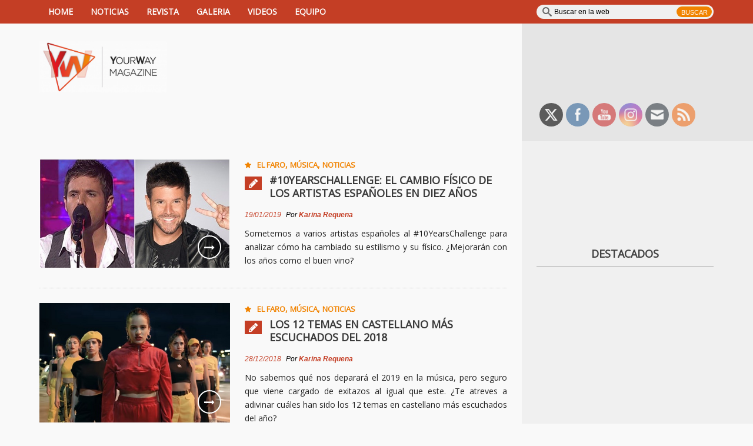

--- FILE ---
content_type: text/html; charset=UTF-8
request_url: https://www.yourwaymagazine.com/tag/dani-martin/
body_size: 16232
content:

<!DOCTYPE html>
<html lang="es-ES" prefix="og: http://ogp.me/ns# fb: http://ogp.me/ns/fb#">
<head>
    <meta charset="UTF-8">                   
    <meta name="viewport" content="width=device-width, initial-scale=1.0">
    <title>Dani Martín | YourWay Magazine | Noticias y entrevistas de música, TV, cine...</title>     
    <link rel="profile" href="http://gmpg.org/xfn/11">           
    <link rel="pingback" href="https://www.yourwaymagazine.com/xmlrpc.php">
    
           
        <link rel="shortcut icon" type="image/x-icon"  href="http://www.yourwaymagazine.com/wp-content/uploads/2015/01/favicon.ico">
        
    
    
    
        

    <!--[if lt IE 9]>
        <script src="http://html5shim.googlecode.com/svn/trunk/html5.js"></script>
        <script src="http://css3-mediaqueries-js.googlecode.com/svn/trunk/css3-mediaqueries.js"></script>
        <script src="https://www.yourwaymagazine.com/wp-content/themes/forceful-light-1.0.8/js/PIE_IE678.js"></script>
    <![endif]-->

    
<!-- This site is optimized with the Yoast SEO plugin v3.1.1 - https://yoast.com/wordpress/plugins/seo/ -->
<meta name="robots" content="noindex,follow"/>
<link rel="canonical" href="https://www.yourwaymagazine.com/tag/dani-martin/" />
<link rel="next" href="https://www.yourwaymagazine.com/tag/dani-martin/page/2/" />
<meta property="og:locale" content="es_ES" />
<meta property="og:type" content="object" />
<meta property="og:title" content="Dani Martín | YourWay Magazine | Noticias y entrevistas de música, TV, cine..." />
<meta property="og:url" content="https://www.yourwaymagazine.com/tag/dani-martin/" />
<meta property="og:site_name" content="YourWay Magazine | Noticias y entrevistas de música, TV, cine..." />
<meta property="fb:admins" content="1030510749" />
<meta name="twitter:card" content="summary_large_image" />
<meta name="twitter:title" content="Dani Martín | YourWay Magazine | Noticias y entrevistas de música, TV, cine..." />
<meta name="twitter:site" content="@YourWayMagazine" />
<!-- / Yoast SEO plugin. -->

<link rel="alternate" type="application/rss+xml" title="YourWay Magazine | Noticias y entrevistas de música, TV, cine... &raquo; Feed" href="https://www.yourwaymagazine.com/feed/" />
<link rel="alternate" type="application/rss+xml" title="YourWay Magazine | Noticias y entrevistas de música, TV, cine... &raquo; RSS de los comentarios" href="https://www.yourwaymagazine.com/comments/feed/" />
<link rel="alternate" type="application/rss+xml" title="YourWay Magazine | Noticias y entrevistas de música, TV, cine... &raquo; Dani Martín RSS de la etiqueta" href="https://www.yourwaymagazine.com/tag/dani-martin/feed/" />
<link rel='stylesheet' id='forceful-plugin-weather-style-css'  href='https://www.yourwaymagazine.com/wp-content/plugins/kopa-forceful-toolkit/css/awesome-weather.css?ver=4.1.42' type='text/css' media='all' />
<link rel='stylesheet' id='forceful-plugin-shortcode-style-css'  href='https://www.yourwaymagazine.com/wp-content/plugins/kopa-forceful-toolkit/css/shortcode.css?ver=4.1.42' type='text/css' media='all' />
<link rel='stylesheet' id='sab-font-css'  href='https://fonts.googleapis.com/css?family=Actor:400,700,400italic,700italic&#038;subset=latin' type='text/css' media='all' />
<link rel='stylesheet' id='font-awesome-css'  href='//maxcdn.bootstrapcdn.com/font-awesome/4.7.0/css/font-awesome.min.css?ver=4.1.42' type='text/css' media='all' />
<link rel='stylesheet' id='sab-plugin-css'  href='https://www.yourwaymagazine.com/wp-content/plugins/simple-author-box/assets/css/simple-author-box.min.css?ver=2.0.3' type='text/css' media='all' />
<link rel='stylesheet' id='SFSImainCss-css'  href='https://www.yourwaymagazine.com/wp-content/plugins/ultimate-social-media-icons/css/sfsi-style.css?ver=2.9.2' type='text/css' media='all' />
<link rel='stylesheet' id='kopa-google-font-css'  href='http://fonts.googleapis.com/css?family=Open+Sans' type='text/css' media='all' />
<link rel='stylesheet' id='kopa-bootstrap-css'  href='https://www.yourwaymagazine.com/wp-content/themes/forceful-light-1.0.8/css/bootstrap.css?ver=4.1.42' type='text/css' media='all' />
<link rel='stylesheet' id='kopa-FontAwesome-css'  href='https://www.yourwaymagazine.com/wp-content/themes/forceful-light-1.0.8/css/font-awesome.css?ver=4.1.42' type='text/css' media='all' />
<link rel='stylesheet' id='kopa-superfish-css'  href='https://www.yourwaymagazine.com/wp-content/themes/forceful-light-1.0.8/css/superfish.css?ver=4.1.42' type='text/css' media='all' />
<link rel='stylesheet' id='kopa-prettyPhoto-css'  href='https://www.yourwaymagazine.com/wp-content/themes/forceful-light-1.0.8/css/prettyPhoto.css?ver=4.1.42' type='text/css' media='all' />
<link rel='stylesheet' id='kopa-flexlisder-css'  href='https://www.yourwaymagazine.com/wp-content/themes/forceful-light-1.0.8/css/flexslider.css?ver=4.1.42' type='text/css' media='all' />
<link rel='stylesheet' id='kopa-mCustomScrollbar-css'  href='https://www.yourwaymagazine.com/wp-content/themes/forceful-light-1.0.8/css/jquery.mCustomScrollbar.css?ver=4.1.42' type='text/css' media='all' />
<link rel='stylesheet' id='kopa-owlCarousel-css'  href='https://www.yourwaymagazine.com/wp-content/themes/forceful-light-1.0.8/css/owl.carousel.css?ver=4.1.42' type='text/css' media='all' />
<link rel='stylesheet' id='kopa-owltheme-css'  href='https://www.yourwaymagazine.com/wp-content/themes/forceful-light-1.0.8/css/owl.theme.css?ver=4.1.42' type='text/css' media='all' />
<link rel='stylesheet' id='kopa-style-css'  href='https://www.yourwaymagazine.com/wp-content/themes/forceful-light-1.0.8/style.css?ver=4.1.42' type='text/css' media='all' />
<link rel='stylesheet' id='kopa-extra-style-css'  href='https://www.yourwaymagazine.com/wp-content/themes/forceful-light-1.0.8/css/extra.css?ver=4.1.42' type='text/css' media='all' />
<link rel='stylesheet' id='kopa-bootstrap-responsive-css'  href='https://www.yourwaymagazine.com/wp-content/themes/forceful-light-1.0.8/css/bootstrap-responsive.css?ver=4.1.42' type='text/css' media='all' />
<link rel='stylesheet' id='kopa-responsive-css'  href='https://www.yourwaymagazine.com/wp-content/themes/forceful-light-1.0.8/css/responsive.css?ver=4.1.42' type='text/css' media='all' />
<link rel='stylesheet' id='meks-flickr-widget-css'  href='https://www.yourwaymagazine.com/wp-content/plugins/meks-simple-flickr-widget/css/style.css?ver=1.3' type='text/css' media='all' />
<link rel='stylesheet' id='addtoany-css'  href='https://www.yourwaymagazine.com/wp-content/plugins/add-to-any/addtoany.min.css?ver=1.15' type='text/css' media='all' />
<link rel='stylesheet' id='tmm-css'  href='https://www.yourwaymagazine.com/wp-content/plugins/team-members/inc/css/tmm_style.css?ver=4.1.42' type='text/css' media='all' />
<link rel='stylesheet' id='__EPYT__style-css'  href='https://www.yourwaymagazine.com/wp-content/plugins/youtube-embed-plus/styles/ytprefs.min.css?ver=13.4.2' type='text/css' media='all' />
<style id='__EPYT__style-inline-css' type='text/css'>

                .epyt-gallery-thumb {
                        width: 33.333%;
                }
                
</style>
<link rel='stylesheet' id='jetpack_css-css'  href='https://www.yourwaymagazine.com/wp-content/plugins/jetpack/css/jetpack.css?ver=3.6.4' type='text/css' media='all' />
<script type='text/javascript'>
/* <![CDATA[ */
var kopa_front_variable = {"ajax_url":"https:\/\/www.yourwaymagazine.com\/wp-admin\/admin-ajax.php","post_id":"23252"};
var kopa_front_variable = {"ajax":{"url":"https:\/\/www.yourwaymagazine.com\/wp-admin\/admin-ajax.php"},"template":{"post_id":0}};
/* ]]> */
</script>
<script type='text/javascript' src='https://www.yourwaymagazine.com/wp-includes/js/jquery/jquery.js?ver=1.11.1'></script>
<script type='text/javascript' src='https://www.yourwaymagazine.com/wp-includes/js/jquery/jquery-migrate.min.js?ver=1.2.1'></script>
<script type='text/javascript' src='https://www.yourwaymagazine.com/wp-content/plugins/add-to-any/addtoany.min.js?ver=1.1'></script>
<script type='text/javascript' src='https://www.yourwaymagazine.com/wp-content/themes/forceful-light-1.0.8/js/modernizr.custom.js?ver=4.1.42'></script>
<script type='text/javascript'>
/* <![CDATA[ */
var _EPYT_ = {"ajaxurl":"https:\/\/www.yourwaymagazine.com\/wp-admin\/admin-ajax.php","security":"d59de283b1","gallery_scrolloffset":"20","eppathtoscripts":"https:\/\/www.yourwaymagazine.com\/wp-content\/plugins\/youtube-embed-plus\/scripts\/","eppath":"https:\/\/www.yourwaymagazine.com\/wp-content\/plugins\/youtube-embed-plus\/","epresponsiveselector":"[\"iframe.__youtube_prefs_widget__\"]","epdovol":"1","version":"13.4.2","evselector":"iframe.__youtube_prefs__[src], iframe[src*=\"youtube.com\/embed\/\"], iframe[src*=\"youtube-nocookie.com\/embed\/\"]","ajax_compat":"","ytapi_load":"light","pause_others":"","stopMobileBuffer":"1","vi_active":"","vi_js_posttypes":[]};
/* ]]> */
</script>
<script type='text/javascript' src='https://www.yourwaymagazine.com/wp-content/plugins/youtube-embed-plus/scripts/ytprefs.min.js?ver=13.4.2'></script>
<meta name="generator" content="WordPress 4.1.42" />

<script data-cfasync="false">
window.a2a_config=window.a2a_config||{};a2a_config.callbacks=[];a2a_config.overlays=[];a2a_config.templates={};a2a_localize = {
	Share: "Compartir",
	Save: "Guardar",
	Subscribe: "Suscribir",
	Email: "Correo electrónico",
	Bookmark: "Marcador",
	ShowAll: "Mostrar todo",
	ShowLess: "Mostrar menos",
	FindServices: "Encontrar servicio(s)",
	FindAnyServiceToAddTo: "Encuentra al instante cualquier servicio para añadir a",
	PoweredBy: "Funciona con",
	ShareViaEmail: "Compartir por correo electrónico",
	SubscribeViaEmail: "Suscribirse a través de correo electrónico",
	BookmarkInYourBrowser: "Añadir a marcadores de tu navegador",
	BookmarkInstructions: "Presiona «Ctrl+D» o «\u2318+D» para añadir esta página a marcadores",
	AddToYourFavorites: "Añadir a tus favoritos",
	SendFromWebOrProgram: "Enviar desde cualquier dirección o programa de correo electrónico ",
	EmailProgram: "Programa de correo electrónico",
	More: "Más&#8230;",
	ThanksForSharing: "¡Gracias por compartir!",
	ThanksForFollowing: "¡Gracias por seguirnos!"
};

(function(d,s,a,b){a=d.createElement(s);b=d.getElementsByTagName(s)[0];a.async=1;a.src="https://static.addtoany.com/menu/page.js";b.parentNode.insertBefore(a,b);})(document,"script");
</script>
<meta name="follow.[base64]" content="tNAG3NdHBqajLBZL5FS6"/><link rel="icon" href="https://www.yourwaymagazine.com/wp-content/uploads/logoYW2021_fondoescala-60563554v1_site_icon-32x32.png" sizes="32x32" />
<link rel="apple-touch-icon-precomposed" href="https://www.yourwaymagazine.com/wp-content/uploads/logoYW2021_fondoescala-60563554v1_site_icon-128x128.png">
<meta name="msapplication-TileImage" content="https://www.yourwaymagazine.com/wp-content/uploads/logoYW2021_fondoescala-60563554v1_site_icon-128x128.png"/>

<link rel='dns-prefetch' href='//i0.wp.com'>
<link rel='dns-prefetch' href='//i1.wp.com'>
<link rel='dns-prefetch' href='//i2.wp.com'>
<link rel='dns-prefetch' href='//jetpack.wordpress.com'>
<link rel='dns-prefetch' href='//s0.wp.com'>
<link rel='dns-prefetch' href='//s1.wp.com'>
<link rel='dns-prefetch' href='//s2.wp.com'>
<link rel='dns-prefetch' href='//public-api.wordpress.com'>
<link rel='dns-prefetch' href='//0.gravatar.com'>
<link rel='dns-prefetch' href='//1.gravatar.com'>
<link rel='dns-prefetch' href='//2.gravatar.com'>
<style type='text/css'>img#wpstats{display:none}</style><style>
        #logo-image{
            margin-top:0px;
            margin-left:px;
            margin-right:px;
            margin-bottom:px;
        } 
    </style><style>.pt-cv-title {
    margin-top: 0 !important;
    font-size: 15px;
}

p {
    margin-bottom: 10px;
    line-height: 20px;
    text-align: justify;
}

.alert-block p {
    margin-bottom: 0;
    text-align: center;
}

.elements-box h2 {
    margin: 35px 0 20px 15px;
    line-height: 1.3em;
}
</style><style>
        .home-slider .entry-item .entry-thumb a,
        .search-box .search-form .search-text,
        .search-box .search-form .search-submit,
        .home-slider .flex-direction-nav a,
        .kopa-carousel-widget .list-carousel ul li .entry-thumb a, 
        .kopa-article-list-widget .tab-container-1 .entry-thumb a, 
        .kopa-related-post .list-carousel ul li .entry-thumb a,
        .kopa-social-widget ul li a,
        .kopa-popular-post-widget .entry-item .entry-thumb a,
        .play-icon,
        #pf-items .element .entry-thumb a,
        .kopa-social-static-widget ul li .social-icon,
        .entry-list li .entry-item .entry-thumb a,
        .kopa-carousel-widget .pager a, .kopa-related-post .pager a {
            behavior: url(https://www.yourwaymagazine.com/wp-content/themes/forceful-light-1.0.8/js/PIE.htc);
        }
    </style>	<style type="text/css" id="kopa-header-css">
			.site-title {
			clip: rect(1px 1px 1px 1px); /* IE7 */
			clip: rect(1px, 1px, 1px, 1px);
			position: absolute;
		}
		</style>
	<style type="text/css">.saboxplugin-wrap .saboxplugin-gravatar img {-webkit-border-radius:50%;-moz-border-radius:50%;-ms-border-radius:50%;-o-border-radius:50%;border-radius:50%;}.saboxplugin-wrap .saboxplugin-socials .saboxplugin-icon-color {-webkit-border-radius:50%;-moz-border-radius:50%;-ms-border-radius:50%;-o-border-radius:50%;border-radius:50%;}.saboxplugin-wrap .saboxplugin-socials .saboxplugin-icon-color, .saboxplugin-wrap .saboxplugin-socials .saboxplugin-icon-grey {-webkit-transition: all 0.3s ease-in-out;-moz-transition: all 0.3s ease-in-out;-o-transition: all 0.3s ease-in-out;-ms-transition: all 0.3s ease-in-out;transition: all 0.3s ease-in-out;}.saboxplugin-wrap .saboxplugin-socials .saboxplugin-icon-color:hover,.saboxplugin-wrap .saboxplugin-socials .saboxplugin-icon-grey:hover {-webkit-transform: rotate(360deg);-moz-transform: rotate(360deg);-o-transform: rotate(360deg);-ms-transform: rotate(360deg);transform: rotate(360deg);}.saboxplugin-wrap .saboxplugin-authorname a {color:#f18300;}.saboxplugin-wrap .saboxplugin-web a {color:#000000;}.saboxplugin-wrap .saboxplugin-authorname {font-family:"Actor";}.saboxplugin-wrap {margin-top:0px; margin-bottom:0px; padding: 0px 0px }.saboxplugin-wrap .saboxplugin-authorname {font-size:18px; line-height:25px;}.saboxplugin-wrap .saboxplugin-desc {font-size:14px; line-height:21px;}.saboxplugin-wrap .saboxplugin-web {font-size:14px;}.saboxplugin-wrap .saboxplugin-socials .saboxplugin-icon-color {font-size:20px;}.saboxplugin-wrap .saboxplugin-socials .saboxplugin-icon-color:before {width:34px; height:34px; line-height:35px; }.saboxplugin-wrap .saboxplugin-socials .saboxplugin-icon-grey {font-size:17px;}</style>			<link rel="stylesheet" id="custom-css-css" type="text/css" href="https://www.yourwaymagazine.com/?custom-css=1&#038;csblog=1&#038;cscache=6&#038;csrev=73" />
			</head>   
<body class="archive tag tag-dani-martin tag-12 sfsi_actvite_theme_flat sub-page">
<header id="page-header">
    <div id="header-top" class="clearfix">
        
        <div class="wrapper">
            <div class="row-fluid">
                <div class="span12 clearfix">
                    <div class="l-col">
                        <div class="r-color-container"><div class="r-color"></div></div>
                        <nav id="main-nav">
                            <ul id="main-menu" class="menu clearfix"><li class="menu-home-icon"><a href="https://www.yourwaymagazine.com/">Home</a><span></span></li><li id="menu-item-9532" class="menu-item menu-item-type-custom menu-item-object-custom menu-item-has-children menu-item-9532"><a href="http://www.yourwaymagazine.com/category/noticias">NOTICIAS</a>
<ul class="sub-menu">
	<li id="menu-item-2187" class="menu-item menu-item-type-custom menu-item-object-custom menu-item-2187"><a href="http://www.yourwaymagazine.com/category/noticias/">Todas las noticias</a></li>
	<li id="menu-item-2186" class="menu-item menu-item-type-custom menu-item-object-custom menu-item-has-children menu-item-2186"><a href="http://www.yourwaymagazine.com/category/musica">Música</a>
	<ul class="sub-menu">
		<li id="menu-item-9560" class="menu-item menu-item-type-custom menu-item-object-custom menu-item-9560"><a href="http://www.yourwaymagazine.com/musica/el-faro">El faro</a></li>
		<li id="menu-item-14226" class="menu-item menu-item-type-taxonomy menu-item-object-category menu-item-14226"><a href="https://www.yourwaymagazine.com/musica/hablemos-musica/">Hablemos de música</a></li>
		<li id="menu-item-21494" class="menu-item menu-item-type-taxonomy menu-item-object-category menu-item-21494"><a href="https://www.yourwaymagazine.com/musica/muevelo/">¡Muévelo!</a></li>
		<li id="menu-item-9941" class="menu-item menu-item-type-custom menu-item-object-custom menu-item-9941"><a href="http://www.yourwaymagazine.com/musica/descubrimiento-musical">Descubrimiento musical</a></li>
		<li id="menu-item-9561" class="menu-item menu-item-type-custom menu-item-object-custom menu-item-9561"><a href="http://www.yourwaymagazine.com/musica/radar-de-exitos">Radar de éxitos</a></li>
	</ul>
</li>
	<li id="menu-item-2188" class="menu-item menu-item-type-custom menu-item-object-custom menu-item-has-children menu-item-2188"><a href="http://www.yourwaymagazine.com/category/television">Televisión</a>
	<ul class="sub-menu">
		<li id="menu-item-21604" class="menu-item menu-item-type-taxonomy menu-item-object-category menu-item-21604"><a href="https://www.yourwaymagazine.com/television/suena-en-la-tele/">Suena en la tele</a></li>
		<li id="menu-item-9562" class="menu-item menu-item-type-custom menu-item-object-custom menu-item-9562"><a href="http://www.yourwaymagazine.com/television/el-pixel-verde">El píxel verde</a></li>
		<li id="menu-item-9566" class="menu-item menu-item-type-custom menu-item-object-custom menu-item-9566"><a href="http://www.yourwaymagazine.com/television/sujeto-13">Sujeto 13</a></li>
	</ul>
</li>
	<li id="menu-item-2190" class="menu-item menu-item-type-custom menu-item-object-custom menu-item-has-children menu-item-2190"><a href="http://www.yourwaymagazine.com/category/cine-y-teatro">Cine y Teatro</a>
	<ul class="sub-menu">
		<li id="menu-item-9568" class="menu-item menu-item-type-custom menu-item-object-custom menu-item-9568"><a href="http://www.yourwaymagazine.com/cine-y-teatro/la-gran-claqueta-espanola">La gran claqueta española</a></li>
		<li id="menu-item-22078" class="menu-item menu-item-type-taxonomy menu-item-object-category menu-item-22078"><a href="https://www.yourwaymagazine.com/cine-y-teatro/la-historia-tras-la-camara/">La historia tras la cámara</a></li>
		<li id="menu-item-9567" class="menu-item menu-item-type-custom menu-item-object-custom menu-item-9567"><a href="http://www.yourwaymagazine.com/cine-y-teatro/entre-metrajes">Entre metrajes</a></li>
	</ul>
</li>
	<li id="menu-item-2189" class="menu-item menu-item-type-custom menu-item-object-custom menu-item-2189"><a href="http://www.yourwaymagazine.com/category/entrevistas/">Entrevistas</a></li>
	<li id="menu-item-9570" class="menu-item menu-item-type-custom menu-item-object-custom menu-item-has-children menu-item-9570"><a href="http://www.yourwaymagazine.com/category/literatura/">Literatura</a>
	<ul class="sub-menu">
		<li id="menu-item-9569" class="menu-item menu-item-type-custom menu-item-object-custom menu-item-9569"><a href="http://www.yourwaymagazine.com/literatura/un-libro-en-mi-mesilla">Un libro en mi mesilla</a></li>
	</ul>
</li>
</ul>
</li>
<li id="menu-item-2713" class="menu-item menu-item-type-post_type menu-item-object-page menu-item-2713"><a href="https://www.yourwaymagazine.com/revista/">REVISTA</a></li>
<li id="menu-item-180" class="menu-item menu-item-type-custom menu-item-object-custom menu-item-180"><a target="_blank" href="https://www.flickr.com/photos/yourwaymagazine/sets/">GALERIA</a></li>
<li id="menu-item-77" class="menu-item menu-item-type-custom menu-item-object-custom menu-item-77"><a target="_blank" href="https://www.youtube.com/c/YourWayMagazine">VIDEOS</a></li>
<li id="menu-item-5684" class="menu-item menu-item-type-post_type menu-item-object-page menu-item-5684"><a href="https://www.yourwaymagazine.com/equipo/">EQUIPO</a></li>
</ul>                        </nav>
                        <!-- main-nav -->
                    </div>
                    <!-- l-col -->
                    <div class="r-col">                    
                        <div class="search-box clearfix">
    <form action="https://www.yourwaymagazine.com/" class="search-form clearfix" method="get">
        <input type="text" onBlur="if (this.value == '')
            this.value = this.defaultValue;" onFocus="if (this.value == this.defaultValue)
            this.value = '';" value="Buscar en la web" name="s" class="search-text">
        <input type="submit" value="Buscar" class="search-submit">
    </form>
    <!-- search-form -->
</div>
<!--search-box-->                    </div>
                    <!-- r-col -->
                </div>                
                <!-- span12 -->
            </div>
            <!-- row-fluid -->
        </div>
        <!-- wrapper -->
    </div>
    <!-- header-top -->
    <div id="header-bottom">
        
        <div class="wrapper">
            <div class="row-fluid">
                <div class="span12 clearfix">
                    <div class="l-col clearfix">
                        <div class="r-color"></div>
                        <div id="logo-image">
                                                        <a href="https://www.yourwaymagazine.com">
                                <img src="https://www.yourwaymagazine.com/wp-content/uploads/cropped-logoYW2021_horfondoletras.jpg" width="217" height="70" alt="YourWay Magazine | Noticias y entrevistas de música, TV, cine&#8230; Logo">
                            </a>
                                                <h4 class="site-title"><a href="https://www.yourwaymagazine.com">YourWay Magazine | Noticias y entrevistas de música, TV, cine&#8230;</a></h4>
                        </div>
                        <!-- logo-image -->
                        <div class="top-banner">
                                                    </div>
                        <!-- top-banner -->
                    </div>
                    <!-- l-col -->
                    <div class="r-col">
                        <div class="widget-area-1">
                            <div id="text-22" class="widget widget_text">			<div class="textwidget"><div style="margin-top:-15px;">
<script async src="//pagead2.googlesyndication.com/pagead/js/adsbygoogle.js"></script>
<!-- ESC -->
<ins class="adsbygoogle"
     style="display:inline-block;width:326px;height:100px"
     data-ad-client="ca-pub-9531634640799972"
     data-ad-slot="8001364445"></ins>
<script>
(adsbygoogle = window.adsbygoogle || []).push({});
</script>
</div></div>
		</div><div id="sfsi-widget-4" class="widget sfsi"><h4 class="widget-title">                                                                       </h4>		<div class="sfsi_widget" data-position="widget" style="display:flex;flex-wrap:wrap;justify-content: left">
			<div id='sfsi_wDiv'></div>
			<div class="norm_row sfsi_wDiv "  style="width:315px;position:absolute;;text-align:left"><div style='width:40px; height:40px;margin-left:5px;margin-bottom:5px; ' class='sfsi_wicons shuffeldiv ' ><div class='inerCnt'><a class=' sficn' data-effect='fade_in' target='_blank'  href='http://www.twitter.com/yourwaymagazine' id='sfsiid_twitter_icon' style='width:40px;height:40px;opacity:0.6;background:#000000;'  ><img data-pin-nopin='true' alt='Twitter' title='Twitter' src='https://www.yourwaymagazine.com/wp-content/plugins/ultimate-social-media-icons/images/icons_theme/flat/flat_twitter.png' width='40' height='40' style='' class='sfcm sfsi_wicon ' data-effect='fade_in'   /></a></div></div><div style='width:40px; height:40px;margin-left:5px;margin-bottom:5px; ' class='sfsi_wicons shuffeldiv ' ><div class='inerCnt'><a class=' sficn' data-effect='fade_in' target='_blank'  href='https://www.facebook.com/yourwaymagazine' id='sfsiid_facebook_icon' style='width:40px;height:40px;opacity:0.6;background:#336699;'  ><img data-pin-nopin='true' alt='Facebook' title='Facebook' src='https://www.yourwaymagazine.com/wp-content/plugins/ultimate-social-media-icons/images/icons_theme/flat/flat_facebook.png' width='40' height='40' style='' class='sfcm sfsi_wicon ' data-effect='fade_in'   /></a></div></div><div style='width:40px; height:40px;margin-left:5px;margin-bottom:5px; ' class='sfsi_wicons shuffeldiv ' ><div class='inerCnt'><a class=' sficn' data-effect='fade_in' target='_blank'  href='http://www.youtube.com/user/YourWayMagazine' id='sfsiid_youtube_icon' style='width:40px;height:40px;opacity:0.6;background:#c33;'  ><img data-pin-nopin='true' alt='YouTube' title='YouTube' src='https://www.yourwaymagazine.com/wp-content/plugins/ultimate-social-media-icons/images/icons_theme/flat/flat_youtube.png' width='40' height='40' style='' class='sfcm sfsi_wicon ' data-effect='fade_in'   /></a></div></div><div style='width:40px; height:40px;margin-left:5px;margin-bottom:5px; ' class='sfsi_wicons shuffeldiv ' ><div class='inerCnt'><a class=' sficn' data-effect='fade_in' target='_blank'  href='http://www.instagram.com/yourwaymagazine' id='sfsiid_instagram_icon' style='width:40px;height:40px;opacity:0.6;background:radial-gradient(circle farthest-corner at 35% 90%, #fec564, rgba(0, 0, 0, 0) 50%), radial-gradient(circle farthest-corner at 0 140%, #fec564, rgba(0, 0, 0, 0) 50%), radial-gradient(ellipse farthest-corner at 0 -25%, #5258cf, rgba(0, 0, 0, 0) 50%), radial-gradient(ellipse farthest-corner at 20% -50%, #5258cf, rgba(0, 0, 0, 0) 50%), radial-gradient(ellipse farthest-corner at 100% 0, #893dc2, rgba(0, 0, 0, 0) 50%), radial-gradient(ellipse farthest-corner at 60% -20%, #893dc2, rgba(0, 0, 0, 0) 50%), radial-gradient(ellipse farthest-corner at 100% 100%, #d9317a, rgba(0, 0, 0, 0)), linear-gradient(#6559ca, #bc318f 30%, #e33f5f 50%, #f77638 70%, #fec66d 100%);'  ><img data-pin-nopin='true' alt='Instagram' title='Instagram' src='https://www.yourwaymagazine.com/wp-content/plugins/ultimate-social-media-icons/images/icons_theme/flat/flat_instagram.png' width='40' height='40' style='' class='sfcm sfsi_wicon ' data-effect='fade_in'   /></a></div></div><div style='width:40px; height:40px;margin-left:5px;margin-bottom:5px; ' class='sfsi_wicons shuffeldiv ' ><div class='inerCnt'><a class=' sficn' data-effect='fade_in' target='_blank'  href='http://www.specificfeeds.com/widgets/emailSubscribeEncFeed/[base64]/OA==' id='sfsiid_email_icon' style='width:40px;height:40px;opacity:0.6;background:#343D44;'  ><img data-pin-nopin='true' alt='Suscríbete' title='Suscríbete' src='https://www.yourwaymagazine.com/wp-content/plugins/ultimate-social-media-icons/images/icons_theme/flat/flat_email.png' width='40' height='40' style='' class='sfcm sfsi_wicon ' data-effect='fade_in'   /></a></div></div><div style='width:40px; height:40px;margin-left:5px;margin-bottom:5px; ' class='sfsi_wicons shuffeldiv ' ><div class='inerCnt'><a class=' sficn' data-effect='fade_in' target='_blank'  href='http://www.yourwaymagazine.com/feed/' id='sfsiid_rss_icon' style='width:40px;height:40px;opacity:0.6;background:#f2721f;'  ><img data-pin-nopin='true' alt='RSS' title='RSS' src='https://www.yourwaymagazine.com/wp-content/plugins/ultimate-social-media-icons/images/icons_theme/flat/flat_rss.png' width='40' height='40' style='' class='sfcm sfsi_wicon ' data-effect='fade_in'   /></a></div></div></div ><div id="sfsi_holder" class="sfsi_holders" style="position: relative; float: left;width:100%;z-index:-1;"></div ><script>window.addEventListener("sfsi_functions_loaded", function()
			{
				if (typeof sfsi_widget_set == "function") {
					sfsi_widget_set();
				}
			}); </script>			<div style="clear: both;"></div>
		</div>
	</div>                        </div>
                        <!-- widget-area-1 -->
                    </div>
                    <!-- r-col -->
                </div>
                <!-- span12 -->
            </div>
            <!-- row-fluid -->
        </div>
        <!-- wrapper -->
    </div>
    <!-- header-bottom -->
</header>
<!-- page-header -->    <div class="top-sidebar">

        <div class="wrapper">
            <div class="row-fluid">
                <div class="span12 clearfix">
                    <div class="l-col widget-area-2">
                        <div class="r-color"></div>
                        <div id="text-5" class="widget widget_text">			<div class="textwidget"><div style="margin-bottom:30px;"></div></div>
		</div><div id="text-12" class="widget widget_text">			<div class="textwidget"></div>
		</div>                    </div>
                    <!-- l-col -->
                    <div class="r-col widget-area-3">
                                            </div>
                    <!-- r-col -->
                </div>
                <!-- span12 -->
            </div>
            <!-- row-fluid -->
        </div>
        <!-- wrapper -->
    </div>

<div id="main-content">

    <div class="wrapper">
        <div class="row-fluid">
            <div class="span12 clearfix">
                <div class="l-col widget-area-6">   
                    <div class="r-color"></div>                 

                    
                    <div class="row-fluid">

                        <div class="span12">

                            <ul class="entry-list">
        <li id="li-post-23252">
        <article id="post-23252" class="post-23252 post type-post status-publish format-standard has-post-thumbnail hentry category-el-faro category-musica category-noticias tag-10yearschallenge tag-alejandro-sanz tag-dani-martin tag-malu tag-melendi tag-pablo-alboran tag-pablo-lopez tag-rosalia tag-vanesa-martin entry-item clearfix">
            <div class="entry-thumb">
                <img width="500" height="286" src="https://www.yourwaymagazine.com/wp-content/uploads/10yearschallenge-e1547928921589.jpg" class="attachment-kopa-image-size-6 wp-post-image" alt="#10yearschallenge" />
                                    <a href="https://www.yourwaymagazine.com/10yearschallenge-artistas-espanoles/"><i class="fa fa-long-arrow-right"></i></a>
                            </div>
            <!-- entry-thumb -->
            <div class="entry-content">
                <header>

                                            <span class="entry-categories"><span class="fa fa-star"></span><a href="https://www.yourwaymagazine.com/musica/el-faro/" rel="category tag">El faro</a>, <a href="https://www.yourwaymagazine.com/musica/" rel="category tag">Música</a>, <a href="https://www.yourwaymagazine.com/noticias/" rel="category tag">Noticias</a></span>
                    
                    <h4 class="entry-title clearfix">

                                                    <span class="fa fa-pencil"></span>                        
                        <a href="https://www.yourwaymagazine.com/10yearschallenge-artistas-espanoles/">#10YearsChallenge: El cambio físico de los artistas españoles en diez años</a>
                    </h4>
                    <div class="meta-box">
                        <span class="entry-date"><a href="https://www.yourwaymagazine.com/10yearschallenge-artistas-espanoles/">19/01/2019</a></span>

                                                    <span class="entry-author">Por <a href="https://www.yourwaymagazine.com/author/karina-requena/" title="Entradas de Karina Requena" rel="author">Karina Requena</a></span>
                                                
                                            <span class="entry-comments"><span class="fa fa-comment"></span><a href="https://www.yourwaymagazine.com/10yearschallenge-artistas-espanoles/#respond" title="Comentarios en #10YearsChallenge: El cambio físico de los artistas españoles en diez años">0</a></span>
                    
                                            </div>
                    <!-- meta-box -->
                    
                    <div class="clear"></div>
                </header>
                <p><p>Sometemos a varios artistas españoles al #10YearsChallenge para analizar cómo ha cambiado su estilismo y su físico. ¿Mejorarán con los años como el buen vino?</p>
</p>            </div>
            <!-- entry-content -->
        </article>
        <!-- entry-item -->
    </li>
        <li id="li-post-23191">
        <article id="post-23191" class="post-23191 post type-post status-publish format-standard has-post-thumbnail hentry category-el-faro category-musica category-noticias tag-aitana tag-alejandro-sanz tag-alvaro-soler tag-ana-guerra tag-arkano tag-becky-g tag-beret tag-dani-martin tag-j-balvin tag-jennifer-lopez tag-lola-indigo tag-melendi tag-natti-natasha tag-nicky-jam tag-thalia entry-item clearfix">
            <div class="entry-thumb">
                <img width="488" height="306" src="https://www.yourwaymagazine.com/wp-content/uploads/canciones-mas-escuchadas-2018.jpg" class="attachment-kopa-image-size-6 wp-post-image" alt="canciones-mas-escuchadas-2018" />
                                    <a href="https://www.yourwaymagazine.com/12-canciones-mas-escuchadas-2018/"><i class="fa fa-long-arrow-right"></i></a>
                            </div>
            <!-- entry-thumb -->
            <div class="entry-content">
                <header>

                                            <span class="entry-categories"><span class="fa fa-star"></span><a href="https://www.yourwaymagazine.com/musica/el-faro/" rel="category tag">El faro</a>, <a href="https://www.yourwaymagazine.com/musica/" rel="category tag">Música</a>, <a href="https://www.yourwaymagazine.com/noticias/" rel="category tag">Noticias</a></span>
                    
                    <h4 class="entry-title clearfix">

                                                    <span class="fa fa-pencil"></span>                        
                        <a href="https://www.yourwaymagazine.com/12-canciones-mas-escuchadas-2018/">Los 12 temas en castellano más escuchados del 2018</a>
                    </h4>
                    <div class="meta-box">
                        <span class="entry-date"><a href="https://www.yourwaymagazine.com/12-canciones-mas-escuchadas-2018/">28/12/2018</a></span>

                                                    <span class="entry-author">Por <a href="https://www.yourwaymagazine.com/author/karina-requena/" title="Entradas de Karina Requena" rel="author">Karina Requena</a></span>
                                                
                                            <span class="entry-comments"><span class="fa fa-comment"></span><a href="https://www.yourwaymagazine.com/12-canciones-mas-escuchadas-2018/#respond" title="Comentarios en Los 12 temas en castellano más escuchados del 2018">0</a></span>
                    
                                            </div>
                    <!-- meta-box -->
                    
                    <div class="clear"></div>
                </header>
                <p><p>No sabemos qué nos deparará el 2019 en la música, pero seguro que viene cargado de exitazos al igual que este. ¿Te atreves a adivinar cuáles han sido los 12 temas en castellano más escuchados del año?</p>
</p>            </div>
            <!-- entry-content -->
        </article>
        <!-- entry-item -->
    </li>
        <li id="li-post-22475">
        <article id="post-22475" class="post-22475 post type-post status-publish format-standard has-post-thumbnail hentry category-cronica category-hablemos-musica category-musica category-noticias tag-dani-martin entry-item clearfix">
            <div class="entry-thumb">
                <img width="602" height="384" src="https://www.yourwaymagazine.com/wp-content/uploads/Dani-Martin-1237.jpg" class="attachment-kopa-image-size-6 wp-post-image" alt="Dani Martin-1237" />
                                    <a href="https://www.yourwaymagazine.com/cronica-dani-martin-valencia/"><i class="fa fa-long-arrow-right"></i></a>
                            </div>
            <!-- entry-thumb -->
            <div class="entry-content">
                <header>

                                            <span class="entry-categories"><span class="fa fa-star"></span><a href="https://www.yourwaymagazine.com/cronica/" rel="category tag">Crónicas</a>, <a href="https://www.yourwaymagazine.com/musica/hablemos-musica/" rel="category tag">Hablemos de música</a>, <a href="https://www.yourwaymagazine.com/musica/" rel="category tag">Música</a>, <a href="https://www.yourwaymagazine.com/noticias/" rel="category tag">Noticias</a></span>
                    
                    <h4 class="entry-title clearfix">

                                                    <span class="fa fa-pencil"></span>                        
                        <a href="https://www.yourwaymagazine.com/cronica-dani-martin-valencia/">[CRÓNICA] Dani Martín conquista Valencia con su gira «Grandes éxitos y pequeños desastres»</a>
                    </h4>
                    <div class="meta-box">
                        <span class="entry-date"><a href="https://www.yourwaymagazine.com/cronica-dani-martin-valencia/">21/05/2018</a></span>

                                                    <span class="entry-author">Por <a href="https://www.yourwaymagazine.com/author/nachosoriano/" title="Entradas de Nacho Soriano" rel="author">Nacho Soriano</a></span>
                                                
                                            <span class="entry-comments"><span class="fa fa-comment"></span><a href="https://www.yourwaymagazine.com/cronica-dani-martin-valencia/#respond" title="Comentarios en [CRÓNICA] Dani Martín conquista Valencia con su gira «Grandes éxitos y pequeños desastres»">0</a></span>
                    
                                            </div>
                    <!-- meta-box -->
                    
                    <div class="clear"></div>
                </header>
                <p><p>Dani Martín regaló una noche inolvidable al público valenciano durante el paso de su gira «Grandes éxitos y pequeños desastres», que contó con la presencia de artistas como Leiva, Juancho y Rulo.</p>
</p>            </div>
            <!-- entry-content -->
        </article>
        <!-- entry-item -->
    </li>
        <li id="li-post-21556">
        <article id="post-21556" class="post-21556 post type-post status-publish format-standard has-post-thumbnail hentry category-el-faro category-musica category-noticias tag-antonio-orozco tag-auryn tag-dani-martin tag-david-bisbal tag-el-canto-del-loco tag-marlon tag-pablo-lopez tag-shakira entry-item clearfix">
            <div class="entry-thumb">
                <img width="567" height="335" src="https://www.yourwaymagazine.com/wp-content/uploads/antonio-orozco-hiba-abouk-videoclip.png" class="attachment-kopa-image-size-6 wp-post-image" alt="antonio-orozco-hiba-abouk-videoclip" />
                                    <a href="https://www.yourwaymagazine.com/8-famosos-videoclips/"><i class="fa fa-long-arrow-right"></i></a>
                            </div>
            <!-- entry-thumb -->
            <div class="entry-content">
                <header>

                                            <span class="entry-categories"><span class="fa fa-star"></span><a href="https://www.yourwaymagazine.com/musica/el-faro/" rel="category tag">El faro</a>, <a href="https://www.yourwaymagazine.com/musica/" rel="category tag">Música</a>, <a href="https://www.yourwaymagazine.com/noticias/" rel="category tag">Noticias</a></span>
                    
                    <h4 class="entry-title clearfix">

                                                    <span class="fa fa-pencil"></span>                        
                        <a href="https://www.yourwaymagazine.com/8-famosos-videoclips/">8 famosos (no cantantes) que han participado en videoclips</a>
                    </h4>
                    <div class="meta-box">
                        <span class="entry-date"><a href="https://www.yourwaymagazine.com/8-famosos-videoclips/">21/02/2018</a></span>

                                                    <span class="entry-author">Por <a href="https://www.yourwaymagazine.com/author/karina-requena/" title="Entradas de Karina Requena" rel="author">Karina Requena</a></span>
                                                
                                            <span class="entry-comments"><span class="fa fa-comment"></span><a href="https://www.yourwaymagazine.com/8-famosos-videoclips/#respond" title="Comentarios en 8 famosos (no cantantes) que han participado en videoclips">0</a></span>
                    
                                            </div>
                    <!-- meta-box -->
                    
                    <div class="clear"></div>
                </header>
                <p><p>Rafa Nadal, Messi o Blanca Suárez son algunos de los famosos no relacionados con la música que han cambiado de profesión durante unos minutos, pero hay muchos más.</p>
</p>            </div>
            <!-- entry-content -->
        </article>
        <!-- entry-item -->
    </li>
        <li id="li-post-13402">
        <article id="post-13402" class="post-13402 post type-post status-publish format-standard has-post-thumbnail hentry category-el-faro category-musica category-noticias tag-dani-martin tag-david-bisbal tag-estricnina tag-india-martinez tag-pastora-soler tag-rayden tag-rozalen tag-vanesa-martin entry-item clearfix">
            <div class="entry-thumb">
                <img width="400" height="300" src="https://www.yourwaymagazine.com/wp-content/uploads/agenda-conciertos-otoño-2017-m.jpg" class="attachment-kopa-image-size-6 wp-post-image" alt="agenda-conciertos-otoño-2017-m" />
                                    <a href="https://www.yourwaymagazine.com/agenda-de-conciertos-otono-2017/"><i class="fa fa-long-arrow-right"></i></a>
                            </div>
            <!-- entry-thumb -->
            <div class="entry-content">
                <header>

                                            <span class="entry-categories"><span class="fa fa-star"></span><a href="https://www.yourwaymagazine.com/musica/el-faro/" rel="category tag">El faro</a>, <a href="https://www.yourwaymagazine.com/musica/" rel="category tag">Música</a>, <a href="https://www.yourwaymagazine.com/noticias/" rel="category tag">Noticias</a></span>
                    
                    <h4 class="entry-title clearfix">

                                                    <span class="fa fa-pencil"></span>                        
                        <a href="https://www.yourwaymagazine.com/agenda-de-conciertos-otono-2017/">AGENDA DE CONCIERTOS | Otoño 2017</a>
                    </h4>
                    <div class="meta-box">
                        <span class="entry-date"><a href="https://www.yourwaymagazine.com/agenda-de-conciertos-otono-2017/">06/10/2017</a></span>

                                                    <span class="entry-author">Por <a href="https://www.yourwaymagazine.com/author/karina-requena/" title="Entradas de Karina Requena" rel="author">Karina Requena</a></span>
                                                
                                            <span class="entry-comments"><span class="fa fa-comment"></span><a href="https://www.yourwaymagazine.com/agenda-de-conciertos-otono-2017/#respond" title="Comentarios en AGENDA DE CONCIERTOS | Otoño 2017">0</a></span>
                    
                                            </div>
                    <!-- meta-box -->
                    
                    <div class="clear"></div>
                </header>
                <p><p>Ya se nos fue el verano y con él los festivales. Ahora solo nos queda recordar los momentos que pasamos con amigos en cada concierto. Pero no os preocupéis, porque la fiesta no acaba y no hay mejor lugar para reencontrarse que viendo a vuestro artista favorito encima del escenario. Por eso, os traemos esta guía de conciertos.</p>
</p>            </div>
            <!-- entry-content -->
        </article>
        <!-- entry-item -->
    </li>
        <li id="li-post-12313">
        <article id="post-12313" class="post-12313 post type-post status-publish format-standard has-post-thumbnail hentry category-entrevistas category-musica category-noticias tag-cris-mendez tag-dani-martin entry-item clearfix">
            <div class="entry-thumb">
                <img width="478" height="332" src="https://www.yourwaymagazine.com/wp-content/uploads/Cris-Méndez.jpg" class="attachment-kopa-image-size-6 wp-post-image" alt="Cris-Méndez" />
                                    <a href="https://www.yourwaymagazine.com/entrevista-cris-mendez/"><i class="fa fa-long-arrow-right"></i></a>
                            </div>
            <!-- entry-thumb -->
            <div class="entry-content">
                <header>

                                            <span class="entry-categories"><span class="fa fa-star"></span><a href="https://www.yourwaymagazine.com/entrevistas/" rel="category tag">Entrevistas</a>, <a href="https://www.yourwaymagazine.com/musica/" rel="category tag">Música</a>, <a href="https://www.yourwaymagazine.com/noticias/" rel="category tag">Noticias</a></span>
                    
                    <h4 class="entry-title clearfix">

                                                    <span class="fa fa-pencil"></span>                        
                        <a href="https://www.yourwaymagazine.com/entrevista-cris-mendez/">ENTREVISTA A CRIS MÉNDEZ: «Estoy muy asustada, pero a la vez quiero y voy a volar porque tengo alas para ello»</a>
                    </h4>
                    <div class="meta-box">
                        <span class="entry-date"><a href="https://www.yourwaymagazine.com/entrevista-cris-mendez/">30/03/2017</a></span>

                                                    <span class="entry-author">Por <a href="https://www.yourwaymagazine.com/author/maria-victoria-andreo/" title="Entradas de Maria Victoria Andreo" rel="author">Maria Victoria Andreo</a></span>
                                                
                                            <span class="entry-comments"><span class="fa fa-comment"></span><a href="https://www.yourwaymagazine.com/entrevista-cris-mendez/#respond" title="Comentarios en ENTREVISTA A CRIS MÉNDEZ: «Estoy muy asustada, pero a la vez quiero y voy a volar porque tengo alas para ello»">0</a></span>
                    
                                            </div>
                    <!-- meta-box -->
                    
                    <div class="clear"></div>
                </header>
                <p>Cris Méndez saca a la luz su segundo trabajo llamado “Zona de Confort”, una autoproducción que muestra a una Cris con mucha fuerza y con muchas ganas de comerse el mundo y de darse a conocer en solitario. Después de 7 años en la banda de Dani Martín como corista y guitarrista, la cantante ha&hellip;</p>            </div>
            <!-- entry-content -->
        </article>
        <!-- entry-item -->
    </li>
    </ul>
<!-- entry-list -->

<!-- pagination -->
<div class="pagination clearfix"><ul class='page-numbers'>
	<li><span class='page-numbers current'>1</span></li>
	<li><a class='page-numbers' href='https://www.yourwaymagazine.com/tag/dani-martin/page/2/'>2</a></li>
	<li><a class='page-numbers' href='https://www.yourwaymagazine.com/tag/dani-martin/page/3/'>3</a></li>
	<li><a class="next page-numbers" href="https://www.yourwaymagazine.com/tag/dani-martin/page/2/">Siguiente</a></li>
</ul>
</div>
                        </div>
                        <!-- span12 -->
                    </div>
                    <!-- row-fluid -->

                </div>
                <!-- l-col -->

                <div class="r-col widget-area-7">

                    <div id="text-23" class="widget widget_text">			<div class="textwidget"><div style="margin-top:15px;">
<script async src="//pagead2.googlesyndication.com/pagead/js/adsbygoogle.js"></script>
<!-- ESC -->
<ins class="adsbygoogle"
     style="display:inline-block;width:326px;height:100px"
     data-ad-client="ca-pub-9531634640799972"
     data-ad-slot="8001364445"></ins>
<script>
(adsbygoogle = window.adsbygoogle || []).push({});
</script>
</div></div>
		</div><div id="text-24" class="widget widget_text"><h4 class="widget-title">DESTACADOS</h4>			<div class="textwidget"><iframe width="300" height="170" src="https://www.youtube.com/embed/oI8_xZvCEcY?si=3irJV_pyONk7fRUn" title="YouTube video player" frameborder="0" allow="accelerometer; autoplay; clipboard-write; encrypted-media; gyroscope; picture-in-picture; web-share" referrerpolicy="strict-origin-when-cross-origin" allowfullscreen></iframe>

<iframe width="300" height="170" src="https://www.youtube.com/embed/Jz4ub7mLpPQ?si=0Z93BkLCvM63MIzk" title="YouTube video player" frameborder="0" allow="accelerometer; autoplay; clipboard-write; encrypted-media; gyroscope; picture-in-picture; web-share" referrerpolicy="strict-origin-when-cross-origin" allowfullscreen></iframe>
</div>
		</div>		<div id="recent-posts-3" class="widget widget_recent_entries">		<h4 class="widget-title">Últimas noticias</h4>		<ul>
					<li>
				<a href="https://www.yourwaymagazine.com/campo-grande-tour-siloe-arranca-2026-con-casi-todo-vendido/">Campo Grande Tour: Siloé arranca 2026 con casi todo vendido</a>
						</li>
					<li>
				<a href="https://www.yourwaymagazine.com/ahora-la-chunga-soy-yo-el-monologo-de-palo-capilla-que-rompe-moldes-llega-al-teatro-arlequin-gran-via-de-madrid/">‘Ahora la Chunga Soy Yo’: el monólogo de Palo Capilla que rompe moldes llega al Teatro Arlequín Gran Vía de Madrid</a>
						</li>
					<li>
				<a href="https://www.yourwaymagazine.com/don-omar-anuncia-nueva-fecha-en-sevilla-con-su-tour-mas-esperado/">Don Omar anuncia nueva fecha en Sevilla con su tour más esperado</a>
						</li>
					<li>
				<a href="https://www.yourwaymagazine.com/shinova-invitados-fin-de-gira-movistar-arena/">Shinova desvela los invitados del fin de gira en el Movistar Arena de Madrid</a>
						</li>
					<li>
				<a href="https://www.yourwaymagazine.com/ricky-martin-hace-parada-en-madrid-en-starlite-para-dar-su-unico-concierto-en-espana/">Ricky Martín hace parada en Madrid en Starlite para dar su único concierto en España</a>
						</li>
				</ul>
		</div><div id="text-25" class="widget widget_text">			<div class="textwidget"></div>
		</div>
                </div>
                <!-- r-col -->
            </div>
            <!-- span12 -->
        </div>
        <!-- row-fluid -->
    </div>
    <!-- wrapper -->
</div>
<!-- main-content -->



    <div id="bottom-sidebar">
        
        <div class="wrapper">
            <div class="row-fluid">
                <div class="span12 clearfix">
                    <div class="l-col">
                        <div class="r-color"></div>
                        <div class="row-fluid">
                            <div class="span4 widget-area-8">
                                <div id="nav_menu-6" class="widget widget_nav_menu"><h4 class="widget-title">Menú</h4><div class="menu-footer-container"><ul id="menu-footer" class="menu"><li id="menu-item-9761" class="menu-item menu-item-type-post_type menu-item-object-page menu-item-9761"><a href="https://www.yourwaymagazine.com/noticias/">NOTICIAS</a></li>
<li id="menu-item-9762" class="menu-item menu-item-type-post_type menu-item-object-page menu-item-9762"><a href="https://www.yourwaymagazine.com/revista/">REVISTA</a></li>
<li id="menu-item-9763" class="menu-item menu-item-type-custom menu-item-object-custom menu-item-9763"><a href="https://www.flickr.com/photos/yourwaymagazine/sets/">GALERÍA</a></li>
<li id="menu-item-9764" class="menu-item menu-item-type-custom menu-item-object-custom menu-item-9764"><a href="https://www.youtube.com/c/YourWayMagazine">VÍDEOS</a></li>
<li id="menu-item-9758" class="menu-item menu-item-type-post_type menu-item-object-page menu-item-9758"><a href="https://www.yourwaymagazine.com/equipo/">EQUIPO</a></li>
</ul></div></div>                            </div><!--span4-->
                            <div class="span4 widget-area-9">
                                                            </div><!--span4-->
                            <div class="span4 widget-area-10">
                                <div id="mks_flickr_widget-2" class="widget mks_flickr_widget"><h4 class="widget-title">Último en la galería</h4><ul class="flickr"><li><a href="https://www.flickr.com/photos/yourwaymagazine/53786511644/" title="PREMIOS DE LA ACADEMIA DE LA MÚSICA DE ESPAÑA" target="_blank" rel="noopener"><img src="https://live.staticflickr.com/65535/53786511644_1550251154_t.jpg" alt="PREMIOS DE LA ACADEMIA DE LA MÚSICA DE ESPAÑA" style="width: 105px; height: 80px;"/></a></li><li><a href="https://www.flickr.com/photos/yourwaymagazine/53786609995/" title="PREMIOS DE LA ACADEMIA DE LA MÚSICA DE ESPAÑA" target="_blank" rel="noopener"><img src="https://live.staticflickr.com/65535/53786609995_6bfa25e881_t.jpg" alt="PREMIOS DE LA ACADEMIA DE LA MÚSICA DE ESPAÑA" style="width: 105px; height: 80px;"/></a></li><li><a href="https://www.flickr.com/photos/yourwaymagazine/53786609990/" title="PREMIOS DE LA ACADEMIA DE LA MÚSICA DE ESPAÑA" target="_blank" rel="noopener"><img src="https://live.staticflickr.com/65535/53786609990_dec258970c_t.jpg" alt="PREMIOS DE LA ACADEMIA DE LA MÚSICA DE ESPAÑA" style="width: 105px; height: 80px;"/></a></li><li><a href="https://www.flickr.com/photos/yourwaymagazine/53786511629/" title="PREMIOS DE LA ACADEMIA DE LA MÚSICA DE ESPAÑA" target="_blank" rel="noopener"><img src="https://live.staticflickr.com/65535/53786511629_215e3fd158_t.jpg" alt="PREMIOS DE LA ACADEMIA DE LA MÚSICA DE ESPAÑA" style="width: 105px; height: 80px;"/></a></li><li><a href="https://www.flickr.com/photos/yourwaymagazine/53786192656/" title="PREMIOS DE LA ACADEMIA DE LA MÚSICA DE ESPAÑA" target="_blank" rel="noopener"><img src="https://live.staticflickr.com/65535/53786192656_a6af855004_t.jpg" alt="PREMIOS DE LA ACADEMIA DE LA MÚSICA DE ESPAÑA" style="width: 105px; height: 80px;"/></a></li><li><a href="https://www.flickr.com/photos/yourwaymagazine/53786511944/" title="PREMIOS DE LA ACADEMIA DE LA MÚSICA DE ESPAÑA" target="_blank" rel="noopener"><img src="https://live.staticflickr.com/65535/53786511944_2ac057578a_t.jpg" alt="PREMIOS DE LA ACADEMIA DE LA MÚSICA DE ESPAÑA" style="width: 105px; height: 80px;"/></a></li></ul><div class="clear"></div></div>                            </div><!--span4-->
                        </div><!--row-fluid-->
                    </div><!--l-col-->
                    <div class="r-col widget-area-11">
                        <div id="text-8" class="widget widget_text">			<div class="textwidget"><span style="font-size: 16px;
    color: #fff;
    text-transform: uppercase;
    margin: 0 0 20px;
    line-height: 20px;
    font-weight: bold;">CONTACTA CON NOSOTROS</span> <br>


<!-- Fast Secure Contact Form plugin 4.0.52 - begin - FastSecureContactForm.com -->
<div style="clear:both;"></div>

<div id="FSContact1" style="width:99%; max-width:555px;     font-size: 13px;">
<form action="https://www.yourwaymagazine.com/tag/dani-martin/#FSContact1" id="fscf_form1" method="post">

<div id="fscf_div_clear1_0" style="clear:both;">
  <div id="fscf_div_field1_0" style="clear:left; float:left; width:99%; max-width:550px; margin-right:10px;">
    <div style="text-align:left; padding-top:5px; width: 150px; float: left;">
      <label style="text-align:left;" for="fscf_name1">Nombre:<span style="text-align:left;">*</span></label>
    </div>
    <div style="text-align:left;">
      <input style="text-align:left; margin:0; width:99%; max-width:250px; border-radius: 0px;" type="text" id="fscf_name1" name="full_name" value=""  />
    </div>
  </div>
</div>

<div id="fscf_div_clear1_1" style="clear:both;">
  <div id="fscf_div_field1_1" style="clear:left; float:left; width:99%; max-width:550px; margin-right:10px;">
    <div style="text-align:left; padding-top:5px; width: 150px; float: left;">
      <label style="text-align:left;" for="fscf_email1">Correo electrónico:<span style="text-align:left;">*</span></label>
    </div>
    <div style="text-align:left;">
      <input style="text-align:left; margin:0; width:99%; max-width:250px; border-radius: 0px;" type="text" id="fscf_email1" name="email" value=""  />
    </div>
  </div>
</div>

<div id="fscf_div_clear1_2" style="clear:both;">
  <div id="fscf_div_field1_2" style="clear:left; float:left; width:99%; max-width:550px; margin-right:10px;">
    <div style="text-align:left; padding-top:5px; width: 150px; float: left;">
      <label style="text-align:left;" for="fscf_field1_2">Asunto:</label>
    </div>
    <div style="text-align:left;">
      <input style="text-align:left; margin:0; width:99%; max-width:250px; border-radius: 0px;" type="text" id="fscf_field1_2" name="subject" value=""  />
    </div>
  </div>
</div>

<div id="fscf_div_clear1_3" style="clear:both;">
  <div id="fscf_div_field1_3" style="clear:left; float:left; width:99%; max-width:550px; margin-right:10px;">
    <div style="text-align:left; padding-top:5px; width: 150px; float: left;">
      <label style="text-align:left;" for="fscf_field1_3">Mensaje:<span style="text-align:left;">*</span></label>
    </div>
    <div style="text-align:left;">
      <textarea style="text-align:left; margin:0; width:99%; max-width:250px; height:50px; border-radius: 0px; margin-bottom: 10px;" id="fscf_field1_3" name="message" cols="30" rows="10" ></textarea>
    </div>
  </div>
</div>
<div style="clear:both;"></div>

<div id="fscf_submit_div1" style="text-align:left; clear:both; padding-top:15px;">
		<input type="submit" id="fscf_submit1" style="cursor:pointer; margin:0;" value="Enviar" /> 
</div>

<input type="hidden" name="fscf_submitted" value="0" />
<input type="hidden" name="fs_postonce_1" value="c1db4af911b8780f727dac7b0950bcc8,1768746091" />
<input type="hidden" name="si_contact_action" value="send" />
<input type="hidden" name="form_id" value="1" />
<input type="hidden" name="mailto_id" value="1" />

</form>
</div>
<div style="clear:both;"></div>

<!-- Fast Secure Contact Form plugin 4.0.52 - end - FastSecureContactForm.com -->
</div>
		</div>                    
                    </div><!--r-col-->
                </div><!--span12-->
            </div><!--row-fluid-->
        </div><!--wrapper-->
    </div><!--bottom-sidebar-->

<footer id="page-footer">
    
    <div class="wrapper clearfix">
        <div class="l-col clearfix">
            <div class="r-color"></div>
            <p id="copyright">© 2022 YourWay Magazine. Todos los derechos reservados. | <a href="https://raulnv.com/diseno-web-madrid/" target="_blank">Diseñador Web</a>: Raúl Nuñez</p>
        </div>
        <div class="r-col clearfix">
                    </div>
        
    </div><!--wrapper-->
</footer><!--page-footer-->

<script>
window.addEventListener('sfsi_functions_loaded', function() {
    if (typeof sfsi_responsive_toggle == 'function') {
        sfsi_responsive_toggle(0);
        // console.log('sfsi_responsive_toggle');

    }
})
</script>
<script>
window.addEventListener('sfsi_functions_loaded', function() {
    if (typeof sfsi_plugin_version == 'function') {
        sfsi_plugin_version(2.77);
    }
});

function sfsi_processfurther(ref) {
    var feed_id = '[base64]';
    var feedtype = 8;
    var email = jQuery(ref).find('input[name="email"]').val();
    var filter = /^(([^<>()[\]\\.,;:\s@\"]+(\.[^<>()[\]\\.,;:\s@\"]+)*)|(\".+\"))@((\[[0-9]{1,3}\.[0-9]{1,3}\.[0-9]{1,3}\.[0-9]{1,3}\])|(([a-zA-Z\-0-9]+\.)+[a-zA-Z]{2,}))$/;
    if ((email != "Enter your email") && (filter.test(email))) {
        if (feedtype == "8") {
            var url = "https://api.follow.it/subscription-form/" + feed_id + "/" + feedtype;
            window.open(url, "popupwindow", "scrollbars=yes,width=1080,height=760");
            return true;
        }
    } else {
        alert("Please enter email address");
        jQuery(ref).find('input[name="email"]').focus();
        return false;
    }
}
</script>
<style type="text/css" aria-selected="true">
.sfsi_subscribe_Popinner {
    width: 100% !important;

    height: auto !important;

        border: 1px solid #b5b5b5 !important;

    
    padding: 18px 0px !important;

    background-color: #ffffff !important;
}

.sfsi_subscribe_Popinner form {
    margin: 0 20px !important;
}

.sfsi_subscribe_Popinner h5 {
    font-family: Helvetica,Arial,sans-serif !important;

    font-weight: bold !important;
                color: #000000 !important;    
        font-size: 16px !important;    
        text-align: center !important;        margin: 0 0 10px !important;
    padding: 0 !important;
}

.sfsi_subscription_form_field {
    margin: 5px 0 !important;
    width: 100% !important;
    display: inline-flex;
    display: -webkit-inline-flex;
}

.sfsi_subscription_form_field input {
    width: 100% !important;
    padding: 10px 0px !important;
}

.sfsi_subscribe_Popinner input[type=email] {
        font-family: Helvetica,Arial,sans-serif !important;    
    font-style: normal !important;
        
        font-size: 14px !important;    
        text-align: center !important;    }

.sfsi_subscribe_Popinner input[type=email]::-webkit-input-placeholder {

        font-family: Helvetica,Arial,sans-serif !important;    
    font-style: normal !important;
           
        font-size: 14px !important;    
        text-align: center !important;    }

.sfsi_subscribe_Popinner input[type=email]:-moz-placeholder {
    /* Firefox 18- */
        font-family: Helvetica,Arial,sans-serif !important;    
    font-style: normal !important;
        
        font-size: 14px !important;    
        text-align: center !important;    
}

.sfsi_subscribe_Popinner input[type=email]::-moz-placeholder {
    /* Firefox 19+ */
        font-family: Helvetica,Arial,sans-serif !important;    
        font-style: normal !important;
        
            font-size: 14px !important;                text-align: center !important;    }

.sfsi_subscribe_Popinner input[type=email]:-ms-input-placeholder {

    font-family: Helvetica,Arial,sans-serif !important;
    font-style: normal !important;
        
            font-size: 14px !important ;
            text-align: center !important;    }

.sfsi_subscribe_Popinner input[type=submit] {

        font-family: Helvetica,Arial,sans-serif !important;    
    font-weight: bold !important;
            color: #000000 !important;    
        font-size: 16px !important;    
        text-align: center !important;    
        background-color: #dedede !important;    }

.sfsi_shortcode_container {
        float: left;
    }

    .sfsi_shortcode_container .norm_row .sfsi_wDiv {
        position: relative !important;
    }

    .sfsi_shortcode_container .sfsi_holders {
        display: none;
    }

    </style>

<input type="hidden" id="kopa_set_view_count_wpnonce" name="kopa_set_view_count_wpnonce" value="b0cd9ff203" /><input type="hidden" id="kopa_set_user_rating_wpnonce" name="kopa_set_user_rating_wpnonce" value="33744634bf" /><link rel='stylesheet' id='wds_effects-css'  href='https://www.yourwaymagazine.com/wp-content/plugins/slider-wd/css/wds_effects.css?ver=1.2.50' type='text/css' media='all' />
<link rel='stylesheet' id='wds_font-awesome-css'  href='https://www.yourwaymagazine.com/wp-content/plugins/slider-wd/css/font-awesome/font-awesome.css?ver=4.6.3' type='text/css' media='all' />
<link rel='stylesheet' id='wds_frontend-css'  href='https://www.yourwaymagazine.com/wp-content/plugins/slider-wd/css/wds_frontend.css?ver=1.2.50' type='text/css' media='all' />
<script type='text/javascript' src='https://www.yourwaymagazine.com/wp-content/plugins/jetpack/modules/photon/photon.js?ver=20130122'></script>
<script type='text/javascript' src='https://www.yourwaymagazine.com/wp-content/plugins/kopa-forceful-toolkit/js/shortcodes.js'></script>
<script type='text/javascript' src='https://www.yourwaymagazine.com/wp-includes/js/jquery/ui/core.min.js?ver=1.11.2'></script>
<script type='text/javascript' src='https://www.yourwaymagazine.com/wp-content/plugins/ultimate-social-media-icons/js/shuffle/modernizr.custom.min.js?ver=4.1.42'></script>
<script type='text/javascript' src='https://www.yourwaymagazine.com/wp-content/plugins/ultimate-social-media-icons/js/shuffle/jquery.shuffle.min.js?ver=4.1.42'></script>
<script type='text/javascript' src='https://www.yourwaymagazine.com/wp-content/plugins/ultimate-social-media-icons/js/shuffle/random-shuffle-min.js?ver=4.1.42'></script>
<script type='text/javascript'>
/* <![CDATA[ */
var sfsi_icon_ajax_object = {"nonce":"b6b5385388","ajax_url":"https:\/\/www.yourwaymagazine.com\/wp-admin\/admin-ajax.php","plugin_url":"https:\/\/www.yourwaymagazine.com\/wp-content\/plugins\/ultimate-social-media-icons\/"};
/* ]]> */
</script>
<script type='text/javascript' src='https://www.yourwaymagazine.com/wp-content/plugins/ultimate-social-media-icons/js/custom.js?ver=2.9.2'></script>
<script type='text/javascript' src='https://s0.wp.com/wp-content/js/devicepx-jetpack.js?ver=202603'></script>
<script type='text/javascript' src='https://www.yourwaymagazine.com/wp-content/themes/forceful-light-1.0.8/js/superfish.js'></script>
<script type='text/javascript' src='https://www.yourwaymagazine.com/wp-content/themes/forceful-light-1.0.8/js/retina.js'></script>
<script type='text/javascript' src='https://www.yourwaymagazine.com/wp-content/themes/forceful-light-1.0.8/js/bootstrap.js'></script>
<script type='text/javascript' src='https://www.yourwaymagazine.com/wp-content/themes/forceful-light-1.0.8/js/jquery.flexslider-min.js'></script>
<script type='text/javascript' src='https://www.yourwaymagazine.com/wp-content/themes/forceful-light-1.0.8/js/jquery.carouFredSel-6.0.4-packed.js'></script>
<script type='text/javascript' src='https://www.yourwaymagazine.com/wp-content/themes/forceful-light-1.0.8/js/jflickrfeed.min.js'></script>
<script type='text/javascript' src='https://www.yourwaymagazine.com/wp-content/themes/forceful-light-1.0.8/js/jquery.prettyPhoto.js'></script>
<script type='text/javascript' src='https://www.yourwaymagazine.com/wp-content/themes/forceful-light-1.0.8/js/tweetable.jquery.js'></script>
<script type='text/javascript' src='https://www.yourwaymagazine.com/wp-content/themes/forceful-light-1.0.8/js/owl.carousel.js'></script>
<script type='text/javascript' src='https://www.yourwaymagazine.com/wp-content/themes/forceful-light-1.0.8/js/jquery.timeago.js'></script>
<script type='text/javascript' src='https://www.yourwaymagazine.com/wp-content/themes/forceful-light-1.0.8/js/imagesloaded.js'></script>
<script type='text/javascript' src='https://www.yourwaymagazine.com/wp-content/themes/forceful-light-1.0.8/js/jquery.validate.min.js'></script>
<script type='text/javascript' src='https://www.yourwaymagazine.com/wp-content/themes/forceful-light-1.0.8/js/jquery.form.js'></script>
<script type='text/javascript' src='http://ajax.googleapis.com/ajax/libs/jqueryui/1.10.3/jquery-ui.min.js'></script>
<script type='text/javascript' src='https://www.yourwaymagazine.com/wp-content/themes/forceful-light-1.0.8/js/jquery.mCustomScrollbar.js'></script>
<script type='text/javascript' src='https://www.yourwaymagazine.com/wp-content/themes/forceful-light-1.0.8/js/modernizr-transitions.js'></script>
<script type='text/javascript' src='https://www.yourwaymagazine.com/wp-content/themes/forceful-light-1.0.8/js/masonry.pkgd.js'></script>
<script type='text/javascript' src='https://www.yourwaymagazine.com/wp-content/themes/forceful-light-1.0.8/js/filtermasonry.js'></script>
<script type='text/javascript' src='https://www.yourwaymagazine.com/wp-content/themes/forceful-light-1.0.8/js/set-view-count.js'></script>
<script type='text/javascript'>
/* <![CDATA[ */
var kopa_custom_front_localization = {"validate":{"form":{"submit":"Submit","sending":"Sending..."},"name":{"required":"Please enter your name.","minlength":"At least {0} characters required."},"email":{"required":"Please enter your email.","email":"Please enter a valid email."},"url":{"required":"Please enter your url.","url":"Please enter a valid url."},"message":{"required":"Please enter a message.","minlength":"At least {0} characters required."}},"twitter":{"loading":"Loading...","failed":"Sorry, twitter is currently unavailable for this user."}};
/* ]]> */
</script>
<script type='text/javascript' src='https://www.yourwaymagazine.com/wp-content/themes/forceful-light-1.0.8/js/custom.js'></script>
<script type='text/javascript' src='https://www.yourwaymagazine.com/wp-content/plugins/youtube-embed-plus/scripts/fitvids.min.js?ver=13.4.2'></script>
<script type='text/javascript' src='https://www.yourwaymagazine.com/wp-content/plugins/slider-wd/js/jquery.mobile.js?ver=1.2.50'></script>
<script type='text/javascript'>
/* <![CDATA[ */
var wds_object = {"is_free":"1","pause":"Pause","play":"Play"};
/* ]]> */
</script>
<script type='text/javascript' src='https://www.yourwaymagazine.com/wp-content/plugins/slider-wd/js/wds_frontend.js?ver=1.2.50'></script>
<script type='text/javascript' src='https://www.yourwaymagazine.com/wp-content/plugins/si-contact-form/includes/fscf-scripts.js?ver=179'></script>
<script type='text/javascript' src='https://stats.wp.com/e-202603.js' async defer></script>
<script type='text/javascript'>
	_stq = window._stq || [];
	_stq.push([ 'view', {v:'ext',j:'1:3.6.4',blog:'82595003',post:'0',tz:'1',srv:'www.yourwaymagazine.com'} ]);
	_stq.push([ 'clickTrackerInit', '82595003', '0' ]);
</script>
</body>

</html>

--- FILE ---
content_type: text/html; charset=utf-8
request_url: https://www.google.com/recaptcha/api2/aframe
body_size: 264
content:
<!DOCTYPE HTML><html><head><meta http-equiv="content-type" content="text/html; charset=UTF-8"></head><body><script nonce="rKs8ERTYPbCpAs05S3dopw">/** Anti-fraud and anti-abuse applications only. See google.com/recaptcha */ try{var clients={'sodar':'https://pagead2.googlesyndication.com/pagead/sodar?'};window.addEventListener("message",function(a){try{if(a.source===window.parent){var b=JSON.parse(a.data);var c=clients[b['id']];if(c){var d=document.createElement('img');d.src=c+b['params']+'&rc='+(localStorage.getItem("rc::a")?sessionStorage.getItem("rc::b"):"");window.document.body.appendChild(d);sessionStorage.setItem("rc::e",parseInt(sessionStorage.getItem("rc::e")||0)+1);localStorage.setItem("rc::h",'1768746096513');}}}catch(b){}});window.parent.postMessage("_grecaptcha_ready", "*");}catch(b){}</script></body></html>

--- FILE ---
content_type: text/css
request_url: https://www.yourwaymagazine.com/wp-content/plugins/kopa-forceful-toolkit/css/awesome-weather.css?ver=4.1.42
body_size: 3365
content:
@import url(https://fonts.googleapis.com/css?family=Open+Sans:400,300);

.awecf:before, .awecf:after { content: " "; display: table; }
.awecf:after { clear: both; }
.awecf { *zoom: 1; }

.awesome-weather-wrap {
	background: #333;
    -webkit-transition: background 0.5s ease-in;
    -moz-transition: background 0.5s ease-in;
    -o-transition: background 0.5s ease-in;
    transition: background 0.5s ease-in;
    color: #023c42;
    font-family:Arial, Helvetica, sans-serif;
    font-weight: 400;
    font-size: 12px;
    line-height: 14px;
    clear: both;
    max-width: 400px;
    margin: 0 auto;
	padding:10px 0;
}

.awesome-weather-wrap.darken { 
	text-shadow: 0 1px 1px rgba(0,0,0,0.9);
}

.awesome-weather-wrap.temp1 { background: #43adff; }
.awesome-weather-wrap.temp2 { background: #629BE0; }
.awesome-weather-wrap.temp3 { background: #8289C1; }
.awesome-weather-wrap.temp4 { background: #A178A3; }
.awesome-weather-wrap.temp5 { background: #C06684; }
.awesome-weather-wrap.temp6 { background: #4abfc5; }
.awesome-weather-wrap.temp7 { background: #ff4246; }

.awesome-weather-cover { width: 100%; height: 100%; background-size: cover; }
.awesome-weather-darken { width: 100%; height: 100%; background: rgba(0,0,0,0.3); }

.awesome-weather-header {
	margin-bottom:8px;
}
.awesome-weather-wrap.darken .awesome-weather-header { background: rgba(0,0,0,0.2); }

.awesome-weather-left {
	float:left;
	width:55%;
	padding: 0px 5% 0px 0;
}
.awesome-weather-current-temp {
	font-size: 24px;
	line-height: 1em;
	font-weight: 300;
	background:url(../images/icons/weather-icon.png) no-repeat 50px center;
}

.awesome-weather-current-temp sup { font-size: 14px; top: -0.5em; padding-left: 3px; }

.awesome-weather-todays-stats {
	float: right;
	padding: 0px 0 0px 5%;
	line-height: 1.4em;
	width: 34.6%;
	border-left: solid 1px #098d94;
}

.awesome-weather-forecast { 
	border-top: solid 1px #098d94;
	margin: 8px auto;
	padding-top: 10px;
	clear: both; 
}

.awesome-weather-forecast-day {
	width: 18%;
	margin: 0 1%;
	float: left;
	font-weight: 400;
}

.awe_days_2 .awesome-weather-forecast-day { width: 48%; }
.awe_days_3 .awesome-weather-forecast-day { width: 31%; }
.awe_days_4 .awesome-weather-forecast-day { width: 23%; }

.awesome-weather-forecast-day-temp { font-size: 12px; font-weight: 400; }
.awesome-weather-forecast-day-temp sup { font-size: 0.6em; padding-left: 2px; top: -0.6em }
.awesome-weather-forecast-day-abbr { font-size: 12px; padding-right: 4px;  }

.awe_tall .awesome-weather-current-temp,
.awe_tall .awesome-weather-todays-stats,
.awe_without_stats .awesome-weather-current-temp { text-align: center; width: 90%; float: none; }
.awe_tall .awesome-weather-todays-stats { padding: 0 5%; }

.awe_without_stats .awesome-weather-forecast { margin-top: 0; }

#sidebar .awe_wide .awesome-weather-current-temp,
#secondary .awe_wide .awesome-weather-current-temp { font-size: 50px; }

#sidebar .awe_wide .awesome-weather-current-temp sup,
#secondary .awe_wide .awesome-weather-current-temp sup { font-size: 18px; }

#sidebar .awe_wide .awesome-weather-todays-stats,
#secondary .awe_wide .awesome-weather-todays-stats { font-size: 12px; }


.awesome-weather-more-weather-link { padding: 5px; text-align: center; }
.awesome-weather-more-weather-link a { color: #fff !important; text-decoration: none !important; font-size: 0.8em; }



--- FILE ---
content_type: text/css
request_url: https://www.yourwaymagazine.com/wp-content/themes/forceful-light-1.0.8/css/responsive.css?ver=4.1.42
body_size: 51511
content:
@media
only screen and (-webkit-min-device-pixel-ratio: 2),
only screen and (   min--moz-device-pixel-ratio: 2),
only screen and (     -o-min-device-pixel-ratio: 2/1),
only screen and (        min-device-pixel-ratio: 2),
only screen and (                min-resolution: 192dpi),
only screen and (                min-resolution: 2dppx) {

.search-box .search-form .search-text {
    background:url(../images/icons/search-icon@2x.png) no-repeat 10px center #000;
    background-size: 16px 16px;
}
.kopa-gallery-widget .list-carousel .carousel-nav .carousel-prev {
    background-size: 8px 12px;
    background-image:url(../images/slider/carousel-prev@2x.png);
}
.kopa-gallery-widget .list-carousel .carousel-nav .carousel-next {
    background-size: 8px 12px;
    background-image:url(../images/slider/carousel-next@2x.png);
}
.widget_categories ul li {
    background:url(../images/icons/list-icon@2x.png) no-repeat 0 8px;
    background-size: 5px 7px;
}
.kopa-newsletter-widget .newsletter-form .submit {
    background:url(../images/icons/mail-icon@2x.png) no-repeat center center #18adb5;
    background-size: 17px 13px;
}
.tweetList li {
    background:url(../images/icons/twitter-icon@2x.png) no-repeat 0 center;
    background-size: 40px 40px;
}
.home-slider .flex-direction-nav .flex-prev {
    background-image:url(../images/slider/flex-prev@2x.png);
    background-size: 7px 12px;
}
.home-slider .flex-direction-nav .flex-next {
    background-image:url(../images/slider/flex-next@2x.png);
    background-size: 7px 12px;  
}
.kp-single-slider .flex-direction-nav .flex-prev {
    background-image:url(../images/slider/big-flex-prev@2x.png);
    background-size: 13px 21px;
}
.kp-single-slider .flex-direction-nav .flex-next {
    background-image:url(../images/slider/big-flex-next@2x.png);
    background-size: 13px 21px;
}
.kp-single-carousel .flex-direction-nav .flex-prev {
    background-image:url(../images/slider/flex-carousel-prev@2x.png);
    background-size: 19px 28px;
}
.kp-single-carousel .flex-direction-nav .flex-next {
    background-image:url(../images/slider/flex-carousel-next@2x.png);
    background-size: 19px 28px;
}



}



@media only screen and (min-width: 1024px) and (max-width: 1163px) {
    
/* =========================================================
Colunms
============================================================ */
.wrapper{
    width:980px;
}

.l-col {
    width: 650px;
    padding-right: 15px;
}
.r-col {
    width: 300px;
    padding-left: 15px;
}


/* =========================================================
Header
============================================================ */

#main-menu {
    display: none;
}
#mobile-menu {
    display: block;
}

#header-bottom .l-col {
    padding:30px 15px 30px 0;
}

#logo-image {
    text-align: center;
    float:none;
    width: 100%;
    margin-top:15px;
}
.top-banner {
    display: none;
}

/* =========================================================
Top Sidebar
============================================================ */

.top-sidebar .kopa-latest-post-widget .widget-title {
    margin: 0 0 20px -15px;
    padding-left:15px;
}
.home-slider .entry-item .entry-thumb {
    margin-right: 15px;
    width: 285px;
}
.home-slider .entry-item .entry-content {
    width: 350px;
}
.home-slider .entry-item .entry-content header .entry-title a {
    width: 303px;
}
.home-slider .entry-item .entry-content header .entry-title {
    font-size: 16px;
    margin: 0 0 10px;
}
.home-slider .entry-item .entry-content header {
    margin-bottom: 10px;
}
.home-slider {
    margin: 25px 0;
}
.home-slider .flex-direction-nav {
    top: -60px;
}
.top-sidebar .kopa-latest-post-widget ul {
    margin-bottom: 20px;
}
.top-sidebar .kopa-latest-post-widget ul li {
    padding-top: 10px;
    margin:10px 0 0;
}
.top-sidebar .kopa-latest-post-widget ul li .entry-date {
    margin-bottom: 5px;
}

.kp-headline {
    width:500px;
}

/* =========================================================
Main Content
============================================================ */

.kopa-article-list-widget .tab-container-1 .entry-thumb {
    margin-right:15px;
}
.kopa-article-list-widget .tab-container-1 .entry-content {
    width:386px;
}

.kopa-video-widget .entry-item {
    width:387px;
    margin-right:15px;
}
.kopa-video-widget .older-post li {
    padding-top:15px;
    margin-top:15px;
}

/* =========================================================
Right Sidebar
============================================================ */
#main-content {
    padding-top:0px;
}
.widget-area-6,
.widget-area-7 {
    padding-top: 30px;
}

/* =========================================================
Bottom Sidebar
============================================================ */
#bottom-sidebar {
    padding-top: 0;
}
#bottom-sidebar .l-col,
#bottom-sidebar .r-col {
    padding-top: 30px;
}
.kopa-widget-flickr {
    margin-right:-10px;
}
.kopa-widget-flickr li {
    margin:0 10px 10px 0;
    width: 62px;
}

/* =========================================================
Home style 2
============================================================ */
.dark-block .l-col {
    padding: 20px 15px 9px 0;
}
.dark-block .r-col {
    padding: 15px 0 5px 15px;
}
.tweetList li {
    width:262px;
    margin:0 0 0 15px;
}
#mcs5_container .dragger_container {
    width: 650px;
}
.kopa-carousel-2-widget ul li {
    width: 163px;
}
.kopa-carousel-2-widget ul li .entry-item .entry-content {
    width: 143px;
    top: 96px;
}
.kopa-carousel-2-widget ul li .entry-item:hover .entry-content {
    padding: 0 10px;
    width: 143px;
}
.kopa-carousel-2-widget ul li .entry-item:hover .entry-content .entry-title {
    margin: 5px 0;
}
.kopa-carousel-2-widget ul li .entry-item .entry-content .meta-box {
    margin-bottom: 5px;
}
.kopa-carousel-2-widget ul li .entry-item .entry-content .entry-date, 
.kopa-carousel-2-widget ul li .entry-item .entry-content .entry-author {
    font-size: 11px;
}
.widget-area-12 {
    padding:25px 15px 30px 0;
}
.widget-area-13 {
    padding-top:25px;
}

/**** Isotope Filtering ****/

#pf-items article {
    width:312px;
}

/* =========================================================
Categories page
============================================================ */
.entry-list li .entry-item .entry-thumb {
    margin-right: 15px;
    width: 280px;
}
.entry-list li .entry-item .entry-content {
     width: 355px;
}
.entry-list li .entry-item .entry-content header .entry-title a {
    width: 308px;
}

/* =========================================================
Single page
============================================================ */

.entry-box .entry-box-title {
    width: 581px;
}

.entry-box footer > div {
    width:325px;
}
.entry-box footer div.prev-post p {
    padding-right: 15px;
}
.entry-box footer div.next-post p {
    padding-left: 15px;
}


/*----- About Author -----*/
.about-author .avatar-thumb {
    margin-right: 15px;
}
.about-author .author-content {
    width: 553px;
}

/*---Comments List---*/

#comments .comment-body {
    width:566px;
}
#comments .comments-list .children .comment-body {
    width:482px;
}

/*---Comment form---*/

.kopa-single-2 .entry-box .entry-thumb {
    width: 280px;
    margin-right: 15px;
}
.kopa-single-2 .entry-box header {
    width: 355px;
}
.kopa-single-2 .entry-box .entry-box-title {
    width: 310px;
}

.kopa-404-page .breadcrumb {
    margin-top: 20px;
}



}

@media only screen and (min-width: 980px) and (max-width: 1023px) {
    
/* =========================================================
Colunms
============================================================ */
.wrapper{
    width:940px;
}

.l-col {
    width: 610px;
    padding-right: 15px;
}
.r-col {
    width: 300px;
    padding-left: 15px;
}


/* =========================================================
Header
============================================================ */

#main-menu {
    display: none;
}
#mobile-menu {
    display: block;
}

#header-bottom .l-col {
    padding:30px 15px 30px 0;
}

#logo-image {
    text-align: center;
    float:none;
    width: 100%;
    margin-top:15px;
}
.top-banner {
    display: none;
}

/* =========================================================
Top Sidebar
============================================================ */

.top-sidebar .kopa-latest-post-widget .widget-title {
    margin: 0 0 20px -15px;
    padding-left:15px;
}
.home-slider .entry-item .entry-thumb {
    margin-right: 15px;
    width: 265px;
}
.home-slider .entry-item .entry-content {
    width: 330px;
}
.home-slider .entry-item .entry-content header .entry-title a {
    width: 285px;
}
.home-slider .entry-item .entry-content header .entry-title {
    font-size: 16px;
    margin: 0 0 10px;
}
.home-slider .entry-item .entry-content header {
    margin-bottom: 10px;
}
.home-slider {
    margin: 25px 0 0;
}
.home-slider .flex-direction-nav {
    top: -60px;
}
.top-sidebar .kopa-latest-post-widget ul {
    margin-bottom: 20px;
}
.top-sidebar .kopa-latest-post-widget ul li {
    padding-top: 10px;
    margin:10px 0 0;
}
.top-sidebar .kopa-latest-post-widget ul li .entry-date {
    margin-bottom: 5px;
}

.kp-headline {
    width:463px;
}

/* =========================================================
Main Content
============================================================ */

.kopa-article-list-widget .tab-container-1 .entry-thumb {
    margin-right:15px;
    width: 229px;
}
.kopa-article-list-widget .tab-container-1 .entry-content {
    width:366px;
}

.kopa-video-widget .entry-item {
    width:347px;
    margin-right:15px;
}
.kopa-video-widget .older-post li {
    padding-top:15px;
    margin-top:15px;
}

/* =========================================================
Right Sidebar
============================================================ */
#main-content {
    padding-top:0px;
}
.widget-area-6,
.widget-area-7 {
    padding-top: 20px;
}

/* =========================================================
Bottom Sidebar
============================================================ */
#bottom-sidebar {
    padding-top: 0;
}
#bottom-sidebar .l-col,
#bottom-sidebar .r-col {
    padding-top: 30px;
}
.kopa-widget-flickr {
    margin-right:-10px;
}
.kopa-widget-flickr li {
    margin:0 10px 10px 0;
    width: 58px;
}

/* =========================================================
Home style 2
============================================================ */
.dark-block .l-col {
    padding: 20px 15px 9px 0;
}
.dark-block .r-col {
    padding: 15px 0 5px 15px;
}
.tweetList li {
    width:242px;
    margin:0 0 0 15px;
}
#mcs5_container .dragger_container {
    width: 610px;
}
.kopa-carousel-2-widget ul li {
    width: 153px;
}
.kopa-carousel-2-widget ul li .entry-item .entry-content {
    width: 133px;
    top: 93px;
}
.kopa-carousel-2-widget ul li .entry-item:hover .entry-content {
    padding: 0 10px;
    width: 133px;
}
.kopa-carousel-2-widget ul li .entry-item .entry-content .entry-title {
    line-height: 16px;
}
.kopa-carousel-2-widget ul li .entry-item:hover .entry-content .entry-title {
    margin: 5px 0;
}
.kopa-carousel-2-widget ul li .entry-item .entry-content .meta-box {
    margin-bottom: 0px;
}
.kopa-carousel-2-widget ul li .entry-item .entry-content .entry-date, 
.kopa-carousel-2-widget ul li .entry-item .entry-content .entry-author {
    font-size: 10px;
}
.widget-area-12 {
    padding:25px 15px 30px 0;
}
.widget-area-13 {
    padding-top:25px;
}

/**** Isotope Filtering ****/

#pf-items article {
    width:292px;
}

/* =========================================================
Categories page
============================================================ */
.entry-list > li {
    padding-bottom: 10px;
}
.entry-list li .entry-item .entry-thumb {
    margin-right: 15px;
    width: 260px;
}
.entry-list li .entry-item .entry-content {
     width: 335px;
}
.entry-list li .entry-item .entry-content header .entry-title a {
    width: 288px;
}

/* =========================================================
Single page
============================================================ */

.entry-box .entry-box-title {
    width: 541px;
}

.entry-box footer > div {
    width:305px;
}
.entry-box footer div p {
    border-bottom: none;
}
.entry-box footer div.prev-post p {
    padding-right: 15px;
}
.entry-box footer div.next-post p {
    padding-left: 15px;
}


/*----- About Author -----*/
.about-author {
    padding-top: 15px;
}
.about-author .avatar-thumb {
    margin-right: 15px;
}
.about-author .author-content {
    width: 513px;
}

/*---Comments List---*/

#comments .comment-body {
    width:526px;
}
#comments .comments-list .children .comment-body {
    width:442px;
}

/*---Comment form---*/

.kopa-single-2 .entry-box .entry-thumb {
    width: 260px;
    margin-right: 15px;
}
.kopa-single-2 .entry-box header {
    width: 335px;
}
.kopa-single-2 .entry-box .entry-box-title {
    width: 290px;
}

.kopa-404-page .breadcrumb {
    margin-top: 20px;
}

.list-container-3 ul li {
    width: 97px;
}



}

@media only screen and (min-width: 800px) and (max-width: 979px) {
    
/* =========================================================
Colunms
============================================================ */
.wrapper{
    width:740px;
}

.l-col {
    width: 410px;
    padding-right: 15px;
}
.r-col {
    width: 300px;
    padding-left: 15px;
}


/* =========================================================
Header
============================================================ */

#main-menu {
    display: none;
}
#mobile-menu {
    display: block;
}

#header-bottom .l-col {
    padding:30px 15px 30px 0;
}

#logo-image {
    text-align: center;
    float:none;
    width: 100%;
    margin-top:15px;
}
.top-banner {
    display: none;
}

/* =========================================================
Top Sidebar
============================================================ */

.top-sidebar .kopa-latest-post-widget .widget-title {
    margin: 0 0 20px -15px;
    padding-left:15px;
}
.home-slider .entry-item .entry-thumb {
    margin-right: 0px;
    margin-bottom: 15px;
    width: 100%;
}
.home-slider .entry-item .entry-content {
    width: 100%;
}
.home-slider .entry-item .entry-content header .entry-title a {
    width: 365px;
}
.home-slider .entry-item .entry-content header .entry-title {
    font-size: 16px;
    margin: 0 0 10px;
}
.home-slider .entry-item .entry-content header {
    margin-bottom: 10px;
}
.home-slider {
    margin: 25px 0 0;
}
.home-slider .flex-direction-nav {
    top: -60px;
}
.top-sidebar .kopa-latest-post-widget ul {
    margin-bottom: 20px;
}
.top-sidebar .kopa-latest-post-widget ul li {
    padding-top: 10px;
    margin:10px 0 0;
}
.top-sidebar .kopa-latest-post-widget ul li .entry-date {
    margin-bottom: 5px;
}

.kp-headline {
    width:263px;
}

/* =========================================================
Main Content
============================================================ */
.widget-area-6 .widget {
    margin-bottom: 10px;
}
.kopa-article-list-widget .tab-container-1 ul li {
    margin-bottom: 15px;
}
.list-container-1 ul li a {
    font-size: 13px;
    padding: 10px 15px;
}
.kopa-article-list-widget .tab-container-1 .entry-thumb {
    margin-right:0px;
    width: 100%;
    margin-bottom: 15px;
}
.kopa-article-list-widget .tab-container-1 .entry-content {
    width:100%;
}

.kopa-video-widget .entry-item {
    width:100%;
    margin-right:0;
    margin-bottom: 20px;
}
.kopa-video-widget .older-post li {
    padding-top:15px;
    margin-top:15px;
}
.kopa-video-widget .older-post {
    width: 100%;
}

/* =========================================================
Right Sidebar
============================================================ */
#main-content {
    padding-top:0px;
}
.widget-area-6,
.widget-area-7 {
    padding-top: 20px;
}

/* =========================================================
Bottom Sidebar
============================================================ */
#bottom-sidebar {
    padding-top: 0;
}
#bottom-sidebar .l-col,
#bottom-sidebar .r-col {
    padding-top: 30px;
}
.kopa-widget-flickr {
    margin-right:-10px;
}
.kopa-widget-flickr li {
    margin:0 10px 10px 0;
    width: 59px;
}

/* =========================================================
Home style 2
============================================================ */
.dark-block .l-col {
    padding: 20px 15px 9px 0;
}
.dark-block .r-col {
    padding: 15px 0 5px 15px;
}
.tweetList li {
    width:355px;
    margin:10px 0 0 0;
}
.tweetList li:first-child {
    margin:0;
}
#mcs5_container .dragger_container {
    width: 610px;
}
.kopa-carousel-2-widget ul li {
    width: 137px;
}
.kopa-carousel-2-widget ul li .entry-item .entry-content {
    width: 117px;
    top: 95px;
}
.kopa-carousel-2-widget ul li .entry-item:hover .entry-content {
    padding: 0 10px;
    width: 117px;
}
.kopa-carousel-2-widget ul li .entry-item .entry-content .entry-title {
    line-height: 16px;
}
.kopa-carousel-2-widget ul li .entry-item:hover .entry-content .entry-title {
    margin: 5px 0;
}
.kopa-carousel-2-widget ul li .entry-item .entry-content .meta-box {
    margin-bottom: 0px;
}
.kopa-carousel-2-widget ul li .entry-item .entry-content .entry-date, 
.kopa-carousel-2-widget ul li .entry-item .entry-content .entry-author {
    font-size: 10px;
}
.widget-area-12 {
    padding:25px 15px 30px 0;
}
.widget-area-13 {
    padding-top:25px;
}

/**** Isotope Filtering ****/

#pf-items article {
    width:192px;
}

/* =========================================================
Categories page
============================================================ */
.entry-list > li {
    padding-bottom: 10px;
}
.entry-list li .entry-item .entry-thumb {
    margin-right: 0px;
    width: 100%;
    margin-bottom: 15px;
}
.entry-list li .entry-item .entry-content {
     width: 100%;
}
.entry-list li .entry-item .entry-content header .entry-title a {
    width: 363px;
}

/* =========================================================
Single page
============================================================ */

.entry-box .entry-box-title {
    width: 341px;
}

.entry-box footer > div {
    width:205px;
}
.entry-box footer div p {
    border-bottom: none;
}
.entry-box footer div.prev-post p {
    padding-right: 15px;
}
.entry-box footer div.next-post p {
    padding-left: 15px;
}


/*----- About Author -----*/
.about-author {
    padding-top: 15px;
}
.about-author .avatar-thumb {
    margin-right: 15px;
}
.about-author .author-content {
    width: 313px;
}

/*---Comments List---*/

#comments .comment-body {
    width:326px;
}
#comments .comments-list .children {
    margin-left: 0;
}
#comments .comments-list .children .comment-body {
    width:326px;
}

/*---Comment form---*/
#comments-form #comment_name, 
#comments-form #comment_email, 
#comments-form #comment_url, 
#contact-form #contact_name, 
#contact-form #contact_email, 
#contact-form #contact_url {
    width: 100%;
}

.kopa-single-2 .entry-box .entry-thumb {
    width: 100%;
    margin-right: 0px;
    margin-bottom: 15px;
}
.kopa-single-2 .entry-box header {
    width: 100%;
}
.kopa-single-2 .entry-box .entry-box-title {
    width: 365px;
}

.kopa-404-page .breadcrumb {
    margin-top: 20px;
}

.list-container-3 ul li {
    width: 64px;
}
.list-container-2 ul li {
    width: 65px;
}
.accordion-title h3 {
    margin: 0 0 0 40px;
    font-size: 12px;
}
#toggle-view li h3 {
    font-size: 12px;
    line-height: 16px;
}
.kp-single-carousel {
    display: none;
}
.kp-single-slider {
    margin-bottom: 15px;
}


}

@media only screen and (min-width: 768px) and (max-width: 799px) {
    
/* =========================================================
Colunms
============================================================ */
.wrapper{
    width:740px;
}

.l-col {
    width: 410px;
    padding-right: 15px;
}
.r-col {
    width: 300px;
    padding-left: 15px;
}


/* =========================================================
Header
============================================================ */

#main-menu {
    display: none;
}
#mobile-menu {
    display: block;
}

#header-bottom .l-col {
    padding:30px 15px 30px 0;
}

#logo-image {
    text-align: center;
    float:none;
    width: 100%;
    margin-top:15px;
}
.top-banner {
    display: none;
}

/* =========================================================
Top Sidebar
============================================================ */

.top-sidebar .kopa-latest-post-widget .widget-title {
    margin: 0 0 20px -15px;
    padding-left:15px;
}
.home-slider .entry-item .entry-thumb {
    margin-right: 0px;
    margin-bottom: 15px;
    width: 100%;
}
.home-slider .entry-item .entry-content {
    width: 100%;
}
.home-slider .entry-item .entry-content header .entry-title a {
    width: 365px;
}
.home-slider .entry-item .entry-content header .entry-title {
    font-size: 16px;
    margin: 0 0 10px;
}
.home-slider .entry-item .entry-content header {
    margin-bottom: 10px;
}
.home-slider {
    margin: 25px 0 0;
}
.home-slider .flex-direction-nav {
    top: -60px;
}
.top-sidebar .kopa-latest-post-widget ul {
    margin-bottom: 20px;
}
.top-sidebar .kopa-latest-post-widget ul li {
    padding-top: 10px;
    margin:10px 0 0;
}
.top-sidebar .kopa-latest-post-widget ul li .entry-date {
    margin-bottom: 5px;
}

.kp-headline {
    width:263px;
}

/* =========================================================
Main Content
============================================================ */
.widget-area-6 .widget {
    margin-bottom: 10px;
}
.kopa-article-list-widget .tab-container-1 ul li {
    margin-bottom: 15px;
}
.list-container-1 ul li a {
    font-size: 13px;
    padding: 10px 15px;
}
.kopa-article-list-widget .tab-container-1 .entry-thumb {
    margin-right:0px;
    width: 100%;
    margin-bottom: 15px;
}
.kopa-article-list-widget .tab-container-1 .entry-content {
    width:100%;
}

.kopa-video-widget .entry-item {
    width:100%;
    margin-right:0;
    margin-bottom: 20px;
}
.kopa-video-widget .older-post li {
    padding-top:15px;
    margin-top:15px;
}
.kopa-video-widget .older-post {
    width: 100%;
}

/* =========================================================
Right Sidebar
============================================================ */
#main-content {
    padding-top:0px;
}
.widget-area-6,
.widget-area-7 {
    padding-top: 20px;
}

/* =========================================================
Bottom Sidebar
============================================================ */
#bottom-sidebar {
    padding-top: 0;
}
#bottom-sidebar .l-col,
#bottom-sidebar .r-col {
    padding-top: 30px;
}
.kopa-widget-flickr {
    margin-right:-10px;
}
.kopa-widget-flickr li {
    margin:0 10px 10px 0;
    width: 59px;
}

/* =========================================================
Home style 2
============================================================ */
.dark-block .l-col {
    padding: 20px 15px 9px 0;
}
.dark-block .r-col {
    padding: 15px 0 5px 15px;
}
.tweetList li {
    width:355px;
    margin:10px 0 0 0;
}
.tweetList li:first-child {
    margin:0;
}
#mcs5_container .dragger_container {
    width: 610px;
}
.kopa-carousel-2-widget ul li {
    width: 137px;
}
.kopa-carousel-2-widget ul li .entry-item .entry-content {
    width: 117px;
    top: 95px;
}
.kopa-carousel-2-widget ul li .entry-item:hover .entry-content {
    padding: 0 10px;
    width: 117px;
}
.kopa-carousel-2-widget ul li .entry-item .entry-content .entry-title {
    line-height: 16px;
}
.kopa-carousel-2-widget ul li .entry-item:hover .entry-content .entry-title {
    margin: 5px 0;
}
.kopa-carousel-2-widget ul li .entry-item .entry-content .meta-box {
    margin-bottom: 0px;
}
.kopa-carousel-2-widget ul li .entry-item .entry-content .entry-date, 
.kopa-carousel-2-widget ul li .entry-item .entry-content .entry-author {
    font-size: 10px;
}
.widget-area-12 {
    padding:25px 15px 30px 0;
}
.widget-area-13 {
    padding-top:25px;
}

/**** Isotope Filtering ****/

#pf-items article {
    width:192px;
}

/* =========================================================
Categories page
============================================================ */
.entry-list > li {
    padding-bottom: 10px;
}
.entry-list li .entry-item .entry-thumb {
    margin-right: 0px;
    width: 100%;
    margin-bottom: 15px;
}
.entry-list li .entry-item .entry-content {
     width: 100%;
}
.entry-list li .entry-item .entry-content header .entry-title a {
    width: 363px;
}

/* =========================================================
Single page
============================================================ */

.entry-box .entry-box-title {
    width: 341px;
}

.entry-box footer > div {
    width:205px;
}
.entry-box footer div p {
    border-bottom: none;
}
.entry-box footer div.prev-post p {
    padding-right: 15px;
}
.entry-box footer div.next-post p {
    padding-left: 15px;
}


/*----- About Author -----*/
.about-author {
    padding-top: 15px;
}
.about-author .avatar-thumb {
    margin-right: 15px;
}
.about-author .author-content {
    width: 313px;
}

/*---Comments List---*/

#comments .comment-body {
    width:326px;
}
#comments .comments-list .children {
    margin-left: 0;
}
#comments .comments-list .children .comment-body {
    width:326px;
}

/*---Comment form---*/
#comments-form #comment_name, 
#comments-form #comment_email, 
#comments-form #comment_url, 
#contact-form #contact_name, 
#contact-form #contact_email, 
#contact-form #contact_url {
    width: 100%;
}

.kopa-single-2 .entry-box .entry-thumb {
    width: 100%;
    margin-right: 0px;
    margin-bottom: 15px;
}
.kopa-single-2 .entry-box header {
    width: 100%;
}
.kopa-single-2 .entry-box .entry-box-title {
    width: 365px;
}

.kopa-404-page .breadcrumb {
    margin-top: 20px;
}

.list-container-3 ul li {
    width: 64px;
}
.list-container-2 ul li {
    width: 65px;
}
.accordion-title h3 {
    margin: 0 0 0 40px;
    font-size: 12px;
}
#toggle-view li h3 {
    font-size: 12px;
    line-height: 16px;
}
.kp-single-carousel {
    display: none;
}
.kp-single-slider {
    margin-bottom: 15px;
}




}

@media only screen and (min-width: 640px) and (max-width: 767px) {
    
/* =========================================================
Colunms
============================================================ */
body {
    padding: 0;
}
.wrapper{
    width:600px;
}

.l-col {
    width: 270px;
    padding-right: 15px;
}
.r-col {
    width: 300px;
    padding-left: 15px;
}

.top-sidebar .l-col,
.top-sidebar .r-col {
    width: 100%;
    padding: 0;
}
.top-sidebar .r-col {
    background-color: #060606;
    background-image: none;
}

.top-sidebar .r-color {
    display: none;
}

/* =========================================================
Header
============================================================ */
#main-menu {
    display: none;
}
#mobile-menu {
    display: block;
}

#header-bottom .l-col {
    padding:30px 15px 30px 0;
}

#logo-image {
    text-align: center;
    float:none;
    width: 100%;
    margin-top:15px;
}
.top-banner {
    display: none;
}

/* =========================================================
Top Sidebar
============================================================ */

.top-sidebar .kopa-latest-post-widget .widget-title {
    margin: 0 0 5px -15px;
    padding-left:15px;
    background-color: #060606;
}
.home-slider .entry-item .entry-thumb {
    margin-right: 15px;
    width: 285px;
}
.home-slider .entry-item .entry-content {
    width: 300px;
}
.home-slider .entry-item .entry-content header .entry-title a {
    width: 255px;
}
.home-slider .entry-item .entry-content header .entry-title {
    font-size: 16px;
    margin: 0 0 10px;
}
.home-slider .entry-item .entry-content header {
    margin-bottom: 10px;
}
.home-slider {
    margin: 25px 0 0;
}
.home-slider .flex-direction-nav {
    top: -60px;
}
.top-sidebar .kopa-latest-post-widget ul {
    margin-bottom: 20px;
}
.top-sidebar .kopa-latest-post-widget ul li {
    padding-top: 10px;
    margin:10px 0 0;
}
.top-sidebar .kopa-latest-post-widget ul li .entry-date {
    margin-bottom: 5px;
}

.kp-headline-title {
    display: none;
}
.kp-headline {
    width:100%;
    margin-left: 0;
}

/* =========================================================
Main Content
============================================================ */
#main-content .l-col,
#main-content .r-col {
    width: 100%;
    padding: 0;
}
#main-content .l-col {
    margin-top: 20px;
}
#main-content .r-color {
    display: none;
}
.widget-area-6 .widget {
    margin-bottom: 10px;
}
.kopa-article-list-widget .tab-container-1 ul li {
    margin-bottom: 15px;
}
.list-container-1 ul li a {
    font-size: 13px;
    padding: 10px 15px;
}
.kopa-article-list-widget .tab-container-1 .entry-thumb {
    margin-right:15px;
    width: 285px;
}
.kopa-article-list-widget .tab-container-1 .entry-content {
    width:300px;
}

.kopa-video-widget .entry-item {
    width:340px;
    margin-right:15px;
}
.kopa-video-widget .older-post li {
    padding-top:15px;
    margin-top:15px;
}
.kopa-video-widget .older-post {
    width: 245px;
}

/* =========================================================
Right Sidebar
============================================================ */
#main-content {
    padding-top:0px;
}
.widget-area-6,
.widget-area-7 {
    padding-top: 20px;
}
#main-content .r-color, #main-content .r-col {
    background-color: #fff;
    margin-top: 20px;
}
.kopa-popular-post-widget .entry-item .entry-thumb {
    margin-bottom: 0;
    margin-right: 15px;
    float: left;
    width: 265px;
}
.kopa-popular-post-widget .entry-item .entry-content {
    float: left;
    width: 320px;
}
.kopa-adv-widget {
    display: none;
}

/* =========================================================
Bottom Sidebar
============================================================ */
#bottom-sidebar {
    padding-top: 0;
}
#bottom-sidebar .l-col,
#bottom-sidebar .r-col {
    padding-top: 30px;
}
.kopa-widget-flickr {
    margin-right:-10px;
}
.kopa-widget-flickr li {
    margin:0 10px 10px 0;
    width: 60px;
}

/* =========================================================
Home style 2
============================================================ */
.dark-block .l-col {
    padding: 20px 15px 9px 0;
}
.dark-block .r-col {
    padding: 15px 0 5px 15px;
}
.light-block {
    margin-bottom: 25px;
}
.light-block .l-col,
.light-block .r-col {
    width: 100%;
    padding: 0;
}
.light-block .l-col .r-color {
    display:none;
}
.tweetList li {
    width:230px;
    margin:10px 0 0 0;
}
.tweetList li:first-child {
    margin:0;
}
#mcs5_container .dragger_container {
    width: 600px;
}
.kopa-carousel-2-widget ul li {
    width: 150px;
}
.kopa-carousel-2-widget ul li .entry-item .entry-content {
    width: 130px;
    top: 90px;
}
.kopa-carousel-2-widget ul li .entry-item:hover .entry-content {
    padding: 0 10px;
    width: 130px;
}
.kopa-carousel-2-widget ul li .entry-item .entry-content .entry-title {
    line-height: 16px;
}
.kopa-carousel-2-widget ul li .entry-item:hover .entry-content .entry-title {
    margin: 5px 0;
}
.kopa-carousel-2-widget ul li .entry-item .entry-content .meta-box {
    margin-bottom: 0px;
}
.kopa-carousel-2-widget ul li .entry-item .entry-content .entry-date, 
.kopa-carousel-2-widget ul li .entry-item .entry-content .entry-author {
    font-size: 10px;
}
.widget-area-12 {
    padding:25px 15px 30px 0;
}
.widget-area-13 {
    padding-top:25px;
}

/**** Isotope Filtering ****/

#pf-items article {
    width:183px;
}

/* =========================================================
Categories page
============================================================ */
.entry-list > li {
    padding-bottom: 10px;
}
.entry-list li .entry-item .entry-thumb {
    margin-right: 15px;
    width: 285px;
}
.entry-list li .entry-item .entry-content {
     width: 300px;
}
.entry-list li .entry-item .entry-content header .entry-title a {
    width: 253px;
}

/* =========================================================
Single page
============================================================ */

.entry-box .entry-box-title {
    width: 531px;
}

.entry-box footer > div {
    width:300px;
}
.entry-box footer div p {
    border-bottom: none;
}
.entry-box footer div.prev-post p {
    padding-right: 15px;
}
.entry-box footer div.next-post p {
    padding-left: 15px;
}


/*----- About Author -----*/
.about-author {
    padding-top: 15px;
}
.about-author .avatar-thumb {
    margin-right: 15px;
}
.about-author .author-content {
    width: 503px;
}

/*---Comments List---*/

#comments .comment-body {
    width:516px;
}
#comments .comments-list .children {
    margin-left: 0;
}
#comments .comments-list .children .comment-body {
    width:516px;
}

/*---Comment form---*/
#comments-form #comment_name, 
#comments-form #comment_email, 
#comments-form #comment_url, 
#contact-form #contact_name, 
#contact-form #contact_email, 
#contact-form #contact_url {
    width: 100%;
}

.kopa-single-2 .entry-box .entry-thumb {
    width: 100%;
    margin-right: 0px;
    margin-bottom: 15px;
}
.kopa-single-2 .entry-box header {
    width: 100%;
}
.kopa-single-2 .entry-box .entry-box-title {
    width: 555px;
}

.kopa-404-page .breadcrumb {
    margin-top: 20px;
}

.list-container-3 ul li {
    width: 64px;
}
.list-container-2 ul li {
    width: 65px;
}
.accordion-title h3 {
    margin: 0 0 0 40px;
    font-size: 12px;
}
.kp-single-carousel {
    display: none;
}
.kp-single-slider {
    margin-bottom: 15px;
}


}

@media only screen and (min-width: 480px) and (max-width: 639px) {

/* =========================================================
Colunms
============================================================ */
body {
    padding: 0;
}
.wrapper{
    width:440px;
}

.l-col {
    width: 100%;
    padding-right: 0px;
}
.r-col {
    width: 100%;
    padding-left: 0px;
}
.top-sidebar .l-col,
.top-sidebar .r-col {
    width: 100%;
    padding: 0;
}
.top-sidebar .r-col {
    background-color: #060606;
    background-image: none;
}

.top-sidebar .r-color {
    display: none;
}

/* =========================================================
Header
============================================================ */

#main-menu {
    display: none;
}
#mobile-menu {
    display: block;
}

#header-top .r-col {
    background-color: transparent;
}

#header-bottom .l-col {
    padding:20px 0px 20px 0;
    height:auto;
}
#header-bottom .r-col {
    margin-bottom: 20px;
}

#logo-image {
    text-align: center;
    float:none;
    width: 100%;
    margin-top:0px;
}
.top-banner {
    display: none;
}

/* =========================================================
Top Sidebar
============================================================ */

.top-sidebar .kopa-latest-post-widget .widget-title {
    margin: 0 0 5px -15px;
    padding-left:15px;
    background-color: #060606;
}
.home-slider .entry-item .entry-thumb {
    margin-right: 0px;
    margin-bottom: 15px;
    width: 100%;
}
.home-slider .entry-item .entry-content {
    width: 100%;
}
.home-slider .entry-item .entry-content header .entry-title a {
    width: 395px;
}
.home-slider .entry-item .entry-content header .entry-title {
    font-size: 16px;
    margin: 0 0 10px;
}
.home-slider .entry-item .entry-content header {
    margin-bottom: 10px;
}
.home-slider {
    margin: 25px 0 0;
}
.home-slider .flex-direction-nav {
    top: -60px;
}
.top-sidebar .kopa-latest-post-widget ul {
    margin-bottom: 20px;
}
.top-sidebar .kopa-latest-post-widget ul li {
    padding-top: 10px;
    margin:10px 0 0;
}
.top-sidebar .kopa-latest-post-widget ul li .entry-date {
    margin-bottom: 5px;
}

.kp-headline-wrapper .r-col {
    background-color: #eaeaea;
}
.kp-headline {
    width:293px;
}
.kopa-social-widget {
    text-align: center;
}
.kopa-social-widget ul {
    display: inline-block;
}

/* =========================================================
Main Content
============================================================ */
#main-content .l-col,
#main-content .r-col {
    width: 100%;
    padding: 0;
}
#main-content .l-col {
    margin-top: 20px;
}
#header-top {
    overflow:inherit;
}
.r-color {
    display: none;
}
.widget-area-6 .widget {
    margin-bottom: 10px;
}
.kopa-article-list-widget .tab-container-1 ul li {
    margin-bottom: 15px;
}
.list-container-1 ul li a {
    font-size: 13px;
    padding: 10px 15px;
}
.kopa-article-list-widget .tab-container-1 .entry-thumb {
    margin-right:0px;
    margin-bottom: 15px;
    width: 100%;
}
.kopa-article-list-widget .tab-container-1 .entry-content {
    width:100%;
}

.kopa-video-widget .entry-item {
    width:100%;
    margin-right:0px;
    margin-bottom: 15px;
}
.kopa-video-widget .older-post li {
    padding-top:15px;
    margin-top:15px;
}
.kopa-video-widget .older-post {
    width: 100%;
}

/* =========================================================
Right Sidebar
============================================================ */
#main-content {
    padding-top:0px;
}
.widget-area-6,
.widget-area-7 {
    padding-top: 20px;
}
#main-content .r-color, #main-content .r-col {
    background-color: transparent;
    margin-top: 20px;
}
.kopa-adv-widget {
    display: none;
}

/* =========================================================
Bottom Sidebar
============================================================ */
#bottom-sidebar {
    padding-top: 0;
}
#bottom-sidebar .l-col,
#bottom-sidebar .r-col {
    padding-top: 30px;
    background-color: #111;
}
.kopa-widget-flickr {
    margin-right:-10px;
}
.kopa-widget-flickr li {
    margin:0 10px 10px 0;
    width: 65px;
}
.kopa-newsletter-widget .newsletter-form .email {
    background-color: #202020;
}
#page-footer {
    text-align: center;
}
#page-footer .r-col {
    background-color: #000;
}
#copyright {
    float: none;
    text-align: center;
    margin-bottom: 10px;
}
#footer-menu {
    display: inline-block;
    float: none;
}

/* =========================================================
Home style 2
============================================================ */
.dark-block .l-col {
    padding: 20px 0px 0px 0;
}
.dark-block .r-col {
    padding: 0px 0 15px 0px;
}
.light-block {
    margin-bottom: 25px;
}
.light-block .l-col,
.light-block .r-col {
    width: 100%;
    padding: 0;
}
#tweets {
    margin-bottom: 20px;
}
.tweetList li {
    width:385px;
    margin:10px 0 0 0;
}
.tweetList li:first-child {
    margin:0;
}
.kopa-social-static-widget {
    text-align: center;
}
.kopa-social-static-widget ul {
    display: inline-block;
}
#mcs5_container .dragger_container {
    width: 440px;
}
.kopa-carousel-2-widget ul li {
    width: 147px;
}
.kopa-carousel-2-widget ul li .entry-item .entry-content {
    width: 127px;
    top: 85px;
}
.kopa-carousel-2-widget ul li .entry-item:hover .entry-content {
    padding: 0 10px;
    width: 127px;
}
.kopa-carousel-2-widget ul li .entry-item .entry-content .entry-title {
    line-height: 16px;
}
.kopa-carousel-2-widget ul li .entry-item:hover .entry-content .entry-title {
    margin: 5px 0;
}
.kopa-carousel-2-widget ul li .entry-item .entry-content .meta-box {
    margin-bottom: 0px;
}
.kopa-carousel-2-widget ul li .entry-item .entry-content .entry-date, 
.kopa-carousel-2-widget ul li .entry-item .entry-content .entry-author {
    font-size: 10px;
}
.widget-area-12 {
    padding:25px 15px 30px 0;
}
.widget-area-13 {
    padding-top:25px;
}

/**** Isotope Filtering ****/

#pf-items article {
    width:207px;
}

/* =========================================================
Categories page
============================================================ */
.entry-list > li {
    padding-bottom: 10px;
}
.entry-list li .entry-item .entry-thumb {
    margin-right: 0px;
    width: 100%;
    margin-bottom: 15px;
}
.entry-list li .entry-item .entry-content {
     width: 100%;
}
.entry-list li .entry-item .entry-content header .entry-title a {
    width: 393px;
}

/* =========================================================
Single page
============================================================ */

.entry-box .entry-box-title {
    width: 371px;
}
.entry-box header .entry-title {
    font-size: 16px;
}

.entry-box footer > div {
    width:220px;
}
.entry-box footer div p {
    border-bottom: none;
}
.entry-box footer div.prev-post p {
    padding-right: 15px;
}
.entry-box footer div.next-post p {
    padding-left: 15px;
}


/*----- About Author -----*/
.about-author {
    padding-top: 15px;
}
.about-author .avatar-thumb {
    margin-right: 15px;
}
.about-author .author-content {
    width: 343px;
}

/*---Comments List---*/

#comments .comment-body {
    width:356px;
}
#comments .comments-list .children {
    margin-left: 0;
}
#comments .comments-list .children .comment-body {
    width:356px;
}

/*---Comment form---*/
#comments-form #comment_name, 
#comments-form #comment_email, 
#comments-form #comment_url, 
#contact-form #contact_name, 
#contact-form #contact_email, 
#contact-form #contact_url {
    width: 100%;
}

.kopa-single-2 .entry-box .entry-thumb {
    width: 100%;
    margin-right: 0px;
    margin-bottom: 15px;
}
.kopa-single-2 .entry-box header {
    width: 100%;
}
.kopa-single-2 .entry-box .entry-box-title {
    width: 395px;
}

.kopa-404-page .breadcrumb {
    margin-top: 20px;
}

.list-container-3 ul li {
    width: 64px;
}
.list-container-2 ul li {
    width: 65px;
}
.accordion-title h3 {
    margin: 0 0 0 40px;
    font-size: 12px;
}
.error-404 .left-col p {
    font-size: 80px;
}
.error-404 .right-col h1 {
    font-size: 20px;
}
.kp-single-carousel {
    display: none;
}
.kp-single-slider {
    margin-bottom: 15px;
}


}



@media only screen and (max-width: 479px) {
    
/* =========================================================
Colunms
============================================================ */
body {
    padding: 0;
}
.wrapper{
    width:280px;
}

.l-col {
    width: 100%;
    padding-right: 0px;
}
.r-col {
    width: 100%;
    padding-left: 0px;
}
.top-sidebar .l-col,
.top-sidebar .r-col {
    width: 100%;
    padding: 0;
}
.top-sidebar .r-col {
    background-color: #060606;
    background-image: none;
}

.top-sidebar .r-color {
    display: none;
}

/* =========================================================
Header
============================================================ */

#main-menu {
    display: none;
}
#mobile-menu {
    display: block;
}

#header-top .r-col {
    background-color: transparent;
}

#header-bottom .l-col {
    padding:20px 0px 20px 0;
    height:auto;
}
#header-bottom .r-col {
    margin-bottom: 20px;
}

#logo-image {
    text-align: center;
    float:none;
    width: 100%;
    margin-top:0px;
}
.top-banner {
    display: none;
}
.awesome-weather-left {
    padding-left: 5%;
}
.awesome-weather-todays-stats {
    width: 29.6%;
}
.awesome-weather-header {
    margin-left: 5%;
}

/* =========================================================
Top Sidebar
============================================================ */

.top-sidebar .kopa-latest-post-widget .widget-title {
    margin: 0 0 5px -15px;
    padding-left:15px;
    background-color: #060606;
}
.home-slider .entry-item .entry-thumb {
    margin-right: 0px;
    margin-bottom: 15px;
    width: 100%;
}
.home-slider .entry-item .entry-content {
    width: 100%;
}
.home-slider .entry-item .entry-content header .entry-title a {
    width: 235px;
}
.home-slider .entry-item .entry-content header .entry-title {
    font-size: 16px;
    margin: 0 0 10px;
}
.home-slider .entry-item .entry-content header {
    margin-bottom: 10px;
}
.home-slider {
    margin: 25px 0 0;
}
.home-slider .flex-direction-nav {
    top: -60px;
}
.top-sidebar .kopa-latest-post-widget ul {
    margin-bottom: 20px;
}
.top-sidebar .kopa-latest-post-widget ul li {
    padding-top: 10px;
    margin:10px 0 0;
}
.top-sidebar .kopa-latest-post-widget ul li .entry-date {
    margin-bottom: 5px;
}

.kp-headline-wrapper .r-col {
    background-color: #eaeaea;
}
.kp-headline-title {
    display: none;
}
.kp-headline {
    margin-left: 0;
    width:100%;
}
.kopa-social-widget {
    text-align: center;
}
.kopa-social-widget ul {
    display: inline-block;
}

/* =========================================================
Main Content
============================================================ */
#main-content .l-col,
#main-content .r-col {
    width: 100%;
    padding: 0;
}
#main-content .l-col {
    margin-top: 20px;
}
#header-top {
    overflow:inherit;
}
.r-color {
    display: none;
}
.widget-area-6 .widget {
    margin-bottom: 20px;
}
.kopa-article-list-widget .tab-container-1 ul li {
    margin-bottom: 15px;
}
.list-container-1 ul li a {
    font-size: 13px;
    padding: 5px 15px;
}
.kopa-article-list-widget .tab-container-1 .entry-thumb {
    margin-right:0px;
    margin-bottom: 15px;
    width: 100%;
}
.kopa-article-list-widget .tab-container-1 .entry-content {
    width:100%;
}

.kopa-video-widget .entry-item {
    width:100%;
    margin-right:0px;
    margin-bottom: 15px;
}
.kopa-video-widget .older-post li {
    padding-top:15px;
    margin-top:15px;
}
.kopa-video-widget .older-post {
    width: 100%;
}
.kopa-carousel-widget .pager {
    top: -32px;
}
.kopa-related-post .pager {
    top: -58px;
}
.kopa-carousel-widget .list-carousel ul li .entry-date,
.kopa-carousel-widget .list-carousel ul li .entry-content .entry-title span {
    display: none;
}
.list-container-1 ul,
.list-container-1 ul li a,
.list-container-1 ul li.active a, 
.list-container-1 ul li:hover a {
    border: none;
}
.list-container-1 ul li {
    float: none;
}
.list-container-1 ul li a {
    padding-left: 0;
}
.list-container-1 ul {
    margin-bottom: 10px;
}
.list-container-1 ul {
    border-top: 1px solid #d6d6d6;
    padding-top: 5px;
}
.kopa-related-post .list-carousel ul li .entry-content .entry-title span,
.kopa-related-post .list-carousel ul li .entry-date {
    display: none;
}

/* =========================================================
Right Sidebar
============================================================ */
#main-content {
    padding-top:0px;
}
.widget-area-6,
.widget-area-7 {
    padding-top: 20px;
}
#main-content .r-color, #main-content .r-col {
    background-color: transparent;
    margin-top: 20px;
}
.kopa-adv-widget {
    display: none;
}

/* =========================================================
Bottom Sidebar
============================================================ */
#bottom-sidebar {
    padding-top: 0;
}
#bottom-sidebar .l-col,
#bottom-sidebar .r-col {
    padding-top: 30px;
    background-color: #111;
}
.kopa-widget-flickr {
    margin-right:-10px;
}
.kopa-widget-flickr li {
    margin:0 10px 10px 0;
    width: 62px;
}
.kopa-newsletter-widget .newsletter-form .email {
    background-color: #202020;
}
#page-footer {
    text-align: center;
}
#page-footer .r-col {
    background-color: #000;
}
#copyright {
    float: none;
    text-align: center;
    margin-bottom: 10px;
}
#footer-menu {
    display: inline-block;
    float: none;
}

/* =========================================================
Home style 2
============================================================ */
.dark-block .l-col {
    padding: 20px 0px 0px 0;
}
.dark-block .r-col {
    padding: 0px 0 15px 0px;
}
.light-block {
    margin-bottom: 25px;
}
.light-block .l-col,
.light-block .r-col {
    width: 100%;
    padding: 0;
}

#tweets {
    margin-bottom: 20px;
}
.tweetList li {
    width:225px;
    margin:10px 0 0 0;
}
.tweetList li:first-child {
    margin:0;
}
.kopa-social-static-widget {
    text-align: center;
}
.kopa-social-static-widget ul {
    display: inline-block;
}
.kopa-social-static-widget ul li {
    width: 65px;
}
#mcs5_container .dragger_container {
    width: 280px;
}
.kopa-carousel-2-widget ul li {
    width: 140px;
}
.kopa-carousel-2-widget ul li .entry-item .entry-content {
    width: 120px;
    top: 82px;
}
.kopa-carousel-2-widget ul li .entry-item:hover .entry-content {
    padding: 0 10px;
    width: 120px;
}
.kopa-carousel-2-widget ul li .entry-item .entry-content .entry-title {
    line-height: 16px;
}
.kopa-carousel-2-widget ul li .entry-item:hover .entry-content .entry-title {
    margin: 5px 0;
}
.kopa-carousel-2-widget ul li .entry-item .entry-content .meta-box {
    margin-bottom: 0px;
}
.kopa-carousel-2-widget ul li .entry-item .entry-content .entry-date, 
.kopa-carousel-2-widget ul li .entry-item .entry-content .entry-author {
    font-size: 10px;
}
.widget-area-12 {
    padding:25px 15px 30px 0;
}
.widget-area-13 {
    padding-top:25px;
}


/**** Isotope Filtering ****/

#pf-items article {
    width:280px;
}

.widget-area-7 .widget .list-container-2 ul li {
    width: 91px;
}

/* =========================================================
Categories page
============================================================ */
.entry-list > li {
    padding-bottom: 10px;
}
.entry-list li .entry-item .entry-thumb {
    margin-right: 0px;
    width: 100%;
    margin-bottom: 15px;
}
.entry-list li .entry-item .entry-content {
     width: 100%;
}
.entry-list li .entry-item .entry-content header .entry-title a {
    width: 233px;
}
.entry-list li .entry-item .entry-content header .entry-title {
    font-size: 16px;
}
.pagination .page-numbers li a, .pagination .page-numbers li span {
    font-size: 12px;
    padding: 1px 5px;
}

/* =========================================================
Single page
============================================================ */
.entry-box span.entry-box-icon {
    display: none;
}
.entry-box .entry-box-title {
    width: 100%;
}
.entry-box header .entry-title,
.kopa-single-2 .entry-box header .entry-title {
    font-size: 16px;
}
.kopa-rating-box {
    margin-left: 0;
    width: 278px;
    margin-bottom: 15px;
}
.entry-box .entry-thumb audio {
    width: 100%;
}
.kp-single-carousel {
    display: none;
}
.kp-single-slider {
    margin-bottom: 15px;
}

.entry-box footer > div {
    width:140px;
}
.entry-box footer div p {
    border-bottom: none;
}
.entry-box footer div.prev-post p {
    padding-right: 15px;
}
.entry-box footer div.next-post p {
    padding-left: 15px;
}
.entry-box footer div a {
    font-size: 16px;
}
.entry-box footer div a.article-title {
    font-size: 12px;
}


/*----- About Author -----*/
.about-author {
    padding-top: 15px;
}
.about-author .avatar-thumb {
    margin-right: 15px;
}
.about-author .author-content {
    width: 183px;
}
.about-author .social-link li {
    margin: 0 2px 0 0;
}
.tag-box a {
    margin-bottom: 4px;
}

/*---Comments List---*/

#comments .comment-body {
    width:196px;
}
#comments .comments-list .children {
    margin-left: 0;
}
#comments .comments-list .children .comment-body {
    width:196px;
}

/*---Comment form---*/
#comments-form #comment_name, 
#comments-form #comment_email, 
#comments-form #comment_url, 
#contact-form #contact_name, 
#contact-form #contact_email, 
#contact-form #contact_url {
    width: 100%;
}

.kopa-single-2 .entry-box .entry-thumb {
    width: 100%;
    margin-right: 0px;
    margin-bottom: 15px;
}
.kopa-single-2 .entry-box header {
    width: 100%;
}
.kopa-single-2 .entry-box .entry-box-title {
    width: 100%;
}

.kopa-404-page .breadcrumb {
    margin-top: 20px;
}

.list-container-3 ul li {
    width: 64px;
}
.list-container-2 ul li {
    width: 65px;
}
.accordion-title h3 {
    margin: 0 0 0 40px;
    font-size: 12px;
}
.error-404 .left-col p {
    font-size: 80px;
    text-align: center;
}
.error-404 .right-col h1 {
    font-size: 20px;
}

.error-404 .left-col,
.error-404 .right-col {
    float: none;
    width: 100%;
    margin: 0;
}

}